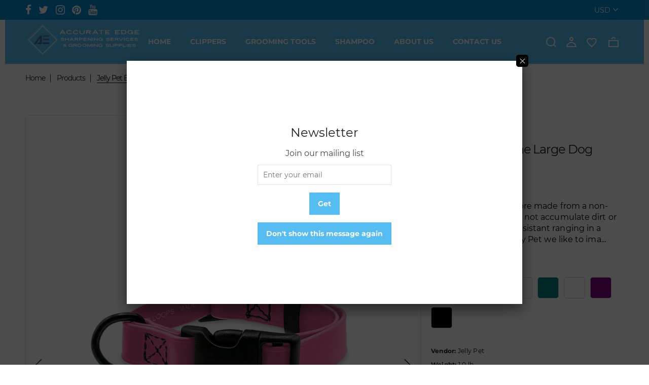

--- FILE ---
content_type: text/html; charset=utf-8
request_url: https://aegroomingsupplies.com/products/jelly-pet-biothane-large-dog-collar-1-x-16-24-hot-pink
body_size: 22556
content:
<!doctype html>
<html lang="en" class="color_scheme" >
	<head>
		<meta charset="utf-8">

		

		<title>
			Jelly Pet Biothane Large Dog Collar 1 x 16&#39;&#39;-24&#39;&#39;

			
				&ndash; AE Grooming Supplies
			
		</title>

		<link rel="canonical" href="https://aegroomingsupplies.com/products/jelly-pet-biothane-large-dog-collar-1-x-16-24-hot-pink"><link rel="shortcut icon" href="//aegroomingsupplies.com/cdn/shop/files/AEGS-Dark-Fav2_32x32.gif?v=1616711953" type="image/png"><meta name="description" content="All Jelly Pet products ore made from a non-porous material so will not accumulate dirt or grime and ore mold resistant ranging in a variety of colors.At Jelly Pet we like to imagine that a leash is more than just taking control of your pet, but a way you can interact and involve them in your daily activities. Walk hand"><meta name="viewport" content="width=device-width, initial-scale=1, maximum-scale=1" />

		<!--[if IE]>
			<meta http-equiv="X-UA-Compatible" content="IE=edge,chrome=1">
		<![endif]-->
		
		<!-- CSS -->
		








<style type="text/css">
	@font-face {
  font-family: Montserrat;
  font-weight: 400;
  font-style: normal;
  src: url("//aegroomingsupplies.com/cdn/fonts/montserrat/montserrat_n4.81949fa0ac9fd2021e16436151e8eaa539321637.woff2") format("woff2"),
       url("//aegroomingsupplies.com/cdn/fonts/montserrat/montserrat_n4.a6c632ca7b62da89c3594789ba828388aac693fe.woff") format("woff");
}

	@font-face {
  font-family: Montserrat;
  font-weight: 400;
  font-style: normal;
  src: url("//aegroomingsupplies.com/cdn/fonts/montserrat/montserrat_n4.81949fa0ac9fd2021e16436151e8eaa539321637.woff2") format("woff2"),
       url("//aegroomingsupplies.com/cdn/fonts/montserrat/montserrat_n4.a6c632ca7b62da89c3594789ba828388aac693fe.woff") format("woff");
}

	@font-face {
  font-family: Montserrat;
  font-weight: 300;
  font-style: normal;
  src: url("//aegroomingsupplies.com/cdn/fonts/montserrat/montserrat_n3.29e699231893fd243e1620595067294bb067ba2a.woff2") format("woff2"),
       url("//aegroomingsupplies.com/cdn/fonts/montserrat/montserrat_n3.64ed56f012a53c08a49d49bd7e0c8d2f46119150.woff") format("woff");
}

	@font-face {
  font-family: Montserrat;
  font-weight: 400;
  font-style: normal;
  src: url("//aegroomingsupplies.com/cdn/fonts/montserrat/montserrat_n4.81949fa0ac9fd2021e16436151e8eaa539321637.woff2") format("woff2"),
       url("//aegroomingsupplies.com/cdn/fonts/montserrat/montserrat_n4.a6c632ca7b62da89c3594789ba828388aac693fe.woff") format("woff");
}

	@font-face {
  font-family: Montserrat;
  font-weight: 500;
  font-style: normal;
  src: url("//aegroomingsupplies.com/cdn/fonts/montserrat/montserrat_n5.07ef3781d9c78c8b93c98419da7ad4fbeebb6635.woff2") format("woff2"),
       url("//aegroomingsupplies.com/cdn/fonts/montserrat/montserrat_n5.adf9b4bd8b0e4f55a0b203cdd84512667e0d5e4d.woff") format("woff");
}

	@font-face {
  font-family: Montserrat;
  font-weight: 700;
  font-style: normal;
  src: url("//aegroomingsupplies.com/cdn/fonts/montserrat/montserrat_n7.3c434e22befd5c18a6b4afadb1e3d77c128c7939.woff2") format("woff2"),
       url("//aegroomingsupplies.com/cdn/fonts/montserrat/montserrat_n7.5d9fa6e2cae713c8fb539a9876489d86207fe957.woff") format("woff");
}

	@font-face {
  font-family: Montserrat;
  font-weight: 600;
  font-style: normal;
  src: url("//aegroomingsupplies.com/cdn/fonts/montserrat/montserrat_n6.1326b3e84230700ef15b3a29fb520639977513e0.woff2") format("woff2"),
       url("//aegroomingsupplies.com/cdn/fonts/montserrat/montserrat_n6.652f051080eb14192330daceed8cd53dfdc5ead9.woff") format("woff");
}

	@font-face {
  font-family: Montserrat;
  font-weight: 800;
  font-style: normal;
  src: url("//aegroomingsupplies.com/cdn/fonts/montserrat/montserrat_n8.853056e398b4dadf6838423edb7abaa02f651554.woff2") format("woff2"),
       url("//aegroomingsupplies.com/cdn/fonts/montserrat/montserrat_n8.9201aba6104751e1b3e48577a5a739fc14862200.woff") format("woff");
}

	
	:root {
		/*  TYPOGRAPHY  */
		--base-font: Montserrat, sans-serif;
		--base-font-size: 16px;
		--heading-font: Montserrat, sans-serif;
		--heading-font-size: 30px;
		--heading-light-font-weight: 300;
		--heading-regular-font-weight: 400;
		--heading-medium-font-weight: 500;
		--heading-bold-font-weight: 700;
		--heading-semi-bold-font-weight: 600;
		--heading-extra-bold-font-weight: 800;
		/*  COLORS  */
		--color-1: #098ccf;
		--color-2: #55bdf1;
		--color-3: #ffffff;
		--color-4: #000000;
		--bg-color: #ffffff;
		--base-font-color: #000000;
		--heading-font-color: #202020;
		--border-color: #e4e4e4;
		--links-color: #202020;
		--links-color-hover: #55bdf1;
		--button-color: #55bdf1;
		--button-text-color: #ffffff;
		--button-border-color: #55bdf1;
		--button-hover-color: #202020;
		--button-hover-text-color: #ffffff;
		--button-hover-border-color: #202020;
		--alt-button-color: #ffffff;
		--alt-button-text-color: #202020;
		--alt-button-border-color: #ffffff;
		--alt-button-hover-color: #098ccf;
		--alt-button-hover-text-color: #ffffff;
		--alt-button-hover-border-color: #098ccf;
		--product-name-color: #a6a6a6;
		--product-name-color-hover: #202020;
		--product-price-color: #55bdf1;
		--product-price-sale-color: #202020;
	}
</style>
		<link href="//aegroomingsupplies.com/cdn/shop/t/3/assets/style.scss.css?v=129761327445814563881674794087" rel="stylesheet" type="text/css" media="all" />
		<link href="//aegroomingsupplies.com/cdn/shop/t/3/assets/responsive.scss.css?v=130236835972233590171612572478" rel="stylesheet" type="text/css" media="all" />
		
		
		<!-- JS -->
		<script>
			var theme = {
				moneyFormat: "${{amount}}",
			};
		</script>
		<script src="//aegroomingsupplies.com/cdn/shop/t/3/assets/assets.js?v=32647631655480724671612572458"></script>
		<script src="//aegroomingsupplies.com/cdn/shop/t/3/assets/lazysizes.min.js?v=35890577942795198701612572464" defer></script>
		<script src="//aegroomingsupplies.com/cdn/shop/t/3/assets/shop.js?v=87043730567886205121674794087" defer></script><script src="//aegroomingsupplies.com/cdn/shop/t/3/assets/header-script.js?v=118018423452900079651612572478" type="text/javascript"></script>
<!-- SHOPIFY SERVICE SCRIPTS -->
		<!-- starapps_scripts_start -->
<!-- This code is automatically managed by StarApps Studio -->
<!-- Please contact support@starapps.studio for any help --><!-- starapps_scripts_end -->
<script>window.performance && window.performance.mark && window.performance.mark('shopify.content_for_header.start');</script><meta id="shopify-digital-wallet" name="shopify-digital-wallet" content="/52730265756/digital_wallets/dialog">
<meta name="shopify-checkout-api-token" content="d1f852aef391de243bf26a3614a565e9">
<link rel="alternate" type="application/json+oembed" href="https://aegroomingsupplies.com/products/jelly-pet-biothane-large-dog-collar-1-x-16-24-hot-pink.oembed">
<script async="async" src="/checkouts/internal/preloads.js?locale=en-US"></script>
<link rel="preconnect" href="https://shop.app" crossorigin="anonymous">
<script async="async" src="https://shop.app/checkouts/internal/preloads.js?locale=en-US&shop_id=52730265756" crossorigin="anonymous"></script>
<script id="shopify-features" type="application/json">{"accessToken":"d1f852aef391de243bf26a3614a565e9","betas":["rich-media-storefront-analytics"],"domain":"aegroomingsupplies.com","predictiveSearch":true,"shopId":52730265756,"locale":"en"}</script>
<script>var Shopify = Shopify || {};
Shopify.shop = "ae-grooming-supplies.myshopify.com";
Shopify.locale = "en";
Shopify.currency = {"active":"USD","rate":"1.0"};
Shopify.country = "US";
Shopify.theme = {"name":"Theme914-pet-care-shop-myshopify-com-luckydogs","id":118057369756,"schema_name":"Apparelix","schema_version":"1.0.0","theme_store_id":null,"role":"main"};
Shopify.theme.handle = "null";
Shopify.theme.style = {"id":null,"handle":null};
Shopify.cdnHost = "aegroomingsupplies.com/cdn";
Shopify.routes = Shopify.routes || {};
Shopify.routes.root = "/";</script>
<script type="module">!function(o){(o.Shopify=o.Shopify||{}).modules=!0}(window);</script>
<script>!function(o){function n(){var o=[];function n(){o.push(Array.prototype.slice.apply(arguments))}return n.q=o,n}var t=o.Shopify=o.Shopify||{};t.loadFeatures=n(),t.autoloadFeatures=n()}(window);</script>
<script>
  window.ShopifyPay = window.ShopifyPay || {};
  window.ShopifyPay.apiHost = "shop.app\/pay";
  window.ShopifyPay.redirectState = null;
</script>
<script id="shop-js-analytics" type="application/json">{"pageType":"product"}</script>
<script defer="defer" async type="module" src="//aegroomingsupplies.com/cdn/shopifycloud/shop-js/modules/v2/client.init-shop-cart-sync_BT-GjEfc.en.esm.js"></script>
<script defer="defer" async type="module" src="//aegroomingsupplies.com/cdn/shopifycloud/shop-js/modules/v2/chunk.common_D58fp_Oc.esm.js"></script>
<script defer="defer" async type="module" src="//aegroomingsupplies.com/cdn/shopifycloud/shop-js/modules/v2/chunk.modal_xMitdFEc.esm.js"></script>
<script type="module">
  await import("//aegroomingsupplies.com/cdn/shopifycloud/shop-js/modules/v2/client.init-shop-cart-sync_BT-GjEfc.en.esm.js");
await import("//aegroomingsupplies.com/cdn/shopifycloud/shop-js/modules/v2/chunk.common_D58fp_Oc.esm.js");
await import("//aegroomingsupplies.com/cdn/shopifycloud/shop-js/modules/v2/chunk.modal_xMitdFEc.esm.js");

  window.Shopify.SignInWithShop?.initShopCartSync?.({"fedCMEnabled":true,"windoidEnabled":true});

</script>
<script>
  window.Shopify = window.Shopify || {};
  if (!window.Shopify.featureAssets) window.Shopify.featureAssets = {};
  window.Shopify.featureAssets['shop-js'] = {"shop-cart-sync":["modules/v2/client.shop-cart-sync_DZOKe7Ll.en.esm.js","modules/v2/chunk.common_D58fp_Oc.esm.js","modules/v2/chunk.modal_xMitdFEc.esm.js"],"init-fed-cm":["modules/v2/client.init-fed-cm_B6oLuCjv.en.esm.js","modules/v2/chunk.common_D58fp_Oc.esm.js","modules/v2/chunk.modal_xMitdFEc.esm.js"],"shop-cash-offers":["modules/v2/client.shop-cash-offers_D2sdYoxE.en.esm.js","modules/v2/chunk.common_D58fp_Oc.esm.js","modules/v2/chunk.modal_xMitdFEc.esm.js"],"shop-login-button":["modules/v2/client.shop-login-button_QeVjl5Y3.en.esm.js","modules/v2/chunk.common_D58fp_Oc.esm.js","modules/v2/chunk.modal_xMitdFEc.esm.js"],"pay-button":["modules/v2/client.pay-button_DXTOsIq6.en.esm.js","modules/v2/chunk.common_D58fp_Oc.esm.js","modules/v2/chunk.modal_xMitdFEc.esm.js"],"shop-button":["modules/v2/client.shop-button_DQZHx9pm.en.esm.js","modules/v2/chunk.common_D58fp_Oc.esm.js","modules/v2/chunk.modal_xMitdFEc.esm.js"],"avatar":["modules/v2/client.avatar_BTnouDA3.en.esm.js"],"init-windoid":["modules/v2/client.init-windoid_CR1B-cfM.en.esm.js","modules/v2/chunk.common_D58fp_Oc.esm.js","modules/v2/chunk.modal_xMitdFEc.esm.js"],"init-shop-for-new-customer-accounts":["modules/v2/client.init-shop-for-new-customer-accounts_C_vY_xzh.en.esm.js","modules/v2/client.shop-login-button_QeVjl5Y3.en.esm.js","modules/v2/chunk.common_D58fp_Oc.esm.js","modules/v2/chunk.modal_xMitdFEc.esm.js"],"init-shop-email-lookup-coordinator":["modules/v2/client.init-shop-email-lookup-coordinator_BI7n9ZSv.en.esm.js","modules/v2/chunk.common_D58fp_Oc.esm.js","modules/v2/chunk.modal_xMitdFEc.esm.js"],"init-shop-cart-sync":["modules/v2/client.init-shop-cart-sync_BT-GjEfc.en.esm.js","modules/v2/chunk.common_D58fp_Oc.esm.js","modules/v2/chunk.modal_xMitdFEc.esm.js"],"shop-toast-manager":["modules/v2/client.shop-toast-manager_DiYdP3xc.en.esm.js","modules/v2/chunk.common_D58fp_Oc.esm.js","modules/v2/chunk.modal_xMitdFEc.esm.js"],"init-customer-accounts":["modules/v2/client.init-customer-accounts_D9ZNqS-Q.en.esm.js","modules/v2/client.shop-login-button_QeVjl5Y3.en.esm.js","modules/v2/chunk.common_D58fp_Oc.esm.js","modules/v2/chunk.modal_xMitdFEc.esm.js"],"init-customer-accounts-sign-up":["modules/v2/client.init-customer-accounts-sign-up_iGw4briv.en.esm.js","modules/v2/client.shop-login-button_QeVjl5Y3.en.esm.js","modules/v2/chunk.common_D58fp_Oc.esm.js","modules/v2/chunk.modal_xMitdFEc.esm.js"],"shop-follow-button":["modules/v2/client.shop-follow-button_CqMgW2wH.en.esm.js","modules/v2/chunk.common_D58fp_Oc.esm.js","modules/v2/chunk.modal_xMitdFEc.esm.js"],"checkout-modal":["modules/v2/client.checkout-modal_xHeaAweL.en.esm.js","modules/v2/chunk.common_D58fp_Oc.esm.js","modules/v2/chunk.modal_xMitdFEc.esm.js"],"shop-login":["modules/v2/client.shop-login_D91U-Q7h.en.esm.js","modules/v2/chunk.common_D58fp_Oc.esm.js","modules/v2/chunk.modal_xMitdFEc.esm.js"],"lead-capture":["modules/v2/client.lead-capture_BJmE1dJe.en.esm.js","modules/v2/chunk.common_D58fp_Oc.esm.js","modules/v2/chunk.modal_xMitdFEc.esm.js"],"payment-terms":["modules/v2/client.payment-terms_Ci9AEqFq.en.esm.js","modules/v2/chunk.common_D58fp_Oc.esm.js","modules/v2/chunk.modal_xMitdFEc.esm.js"]};
</script>
<script id="__st">var __st={"a":52730265756,"offset":-28800,"reqid":"41568a93-842f-4fa0-bdda-203d4cbda704-1769329655","pageurl":"aegroomingsupplies.com\/products\/jelly-pet-biothane-large-dog-collar-1-x-16-24-hot-pink","u":"8f973955a1d8","p":"product","rtyp":"product","rid":7092983988380};</script>
<script>window.ShopifyPaypalV4VisibilityTracking = true;</script>
<script id="captcha-bootstrap">!function(){'use strict';const t='contact',e='account',n='new_comment',o=[[t,t],['blogs',n],['comments',n],[t,'customer']],c=[[e,'customer_login'],[e,'guest_login'],[e,'recover_customer_password'],[e,'create_customer']],r=t=>t.map((([t,e])=>`form[action*='/${t}']:not([data-nocaptcha='true']) input[name='form_type'][value='${e}']`)).join(','),a=t=>()=>t?[...document.querySelectorAll(t)].map((t=>t.form)):[];function s(){const t=[...o],e=r(t);return a(e)}const i='password',u='form_key',d=['recaptcha-v3-token','g-recaptcha-response','h-captcha-response',i],f=()=>{try{return window.sessionStorage}catch{return}},m='__shopify_v',_=t=>t.elements[u];function p(t,e,n=!1){try{const o=window.sessionStorage,c=JSON.parse(o.getItem(e)),{data:r}=function(t){const{data:e,action:n}=t;return t[m]||n?{data:e,action:n}:{data:t,action:n}}(c);for(const[e,n]of Object.entries(r))t.elements[e]&&(t.elements[e].value=n);n&&o.removeItem(e)}catch(o){console.error('form repopulation failed',{error:o})}}const l='form_type',E='cptcha';function T(t){t.dataset[E]=!0}const w=window,h=w.document,L='Shopify',v='ce_forms',y='captcha';let A=!1;((t,e)=>{const n=(g='f06e6c50-85a8-45c8-87d0-21a2b65856fe',I='https://cdn.shopify.com/shopifycloud/storefront-forms-hcaptcha/ce_storefront_forms_captcha_hcaptcha.v1.5.2.iife.js',D={infoText:'Protected by hCaptcha',privacyText:'Privacy',termsText:'Terms'},(t,e,n)=>{const o=w[L][v],c=o.bindForm;if(c)return c(t,g,e,D).then(n);var r;o.q.push([[t,g,e,D],n]),r=I,A||(h.body.append(Object.assign(h.createElement('script'),{id:'captcha-provider',async:!0,src:r})),A=!0)});var g,I,D;w[L]=w[L]||{},w[L][v]=w[L][v]||{},w[L][v].q=[],w[L][y]=w[L][y]||{},w[L][y].protect=function(t,e){n(t,void 0,e),T(t)},Object.freeze(w[L][y]),function(t,e,n,w,h,L){const[v,y,A,g]=function(t,e,n){const i=e?o:[],u=t?c:[],d=[...i,...u],f=r(d),m=r(i),_=r(d.filter((([t,e])=>n.includes(e))));return[a(f),a(m),a(_),s()]}(w,h,L),I=t=>{const e=t.target;return e instanceof HTMLFormElement?e:e&&e.form},D=t=>v().includes(t);t.addEventListener('submit',(t=>{const e=I(t);if(!e)return;const n=D(e)&&!e.dataset.hcaptchaBound&&!e.dataset.recaptchaBound,o=_(e),c=g().includes(e)&&(!o||!o.value);(n||c)&&t.preventDefault(),c&&!n&&(function(t){try{if(!f())return;!function(t){const e=f();if(!e)return;const n=_(t);if(!n)return;const o=n.value;o&&e.removeItem(o)}(t);const e=Array.from(Array(32),(()=>Math.random().toString(36)[2])).join('');!function(t,e){_(t)||t.append(Object.assign(document.createElement('input'),{type:'hidden',name:u})),t.elements[u].value=e}(t,e),function(t,e){const n=f();if(!n)return;const o=[...t.querySelectorAll(`input[type='${i}']`)].map((({name:t})=>t)),c=[...d,...o],r={};for(const[a,s]of new FormData(t).entries())c.includes(a)||(r[a]=s);n.setItem(e,JSON.stringify({[m]:1,action:t.action,data:r}))}(t,e)}catch(e){console.error('failed to persist form',e)}}(e),e.submit())}));const S=(t,e)=>{t&&!t.dataset[E]&&(n(t,e.some((e=>e===t))),T(t))};for(const o of['focusin','change'])t.addEventListener(o,(t=>{const e=I(t);D(e)&&S(e,y())}));const B=e.get('form_key'),M=e.get(l),P=B&&M;t.addEventListener('DOMContentLoaded',(()=>{const t=y();if(P)for(const e of t)e.elements[l].value===M&&p(e,B);[...new Set([...A(),...v().filter((t=>'true'===t.dataset.shopifyCaptcha))])].forEach((e=>S(e,t)))}))}(h,new URLSearchParams(w.location.search),n,t,e,['guest_login'])})(!0,!0)}();</script>
<script integrity="sha256-4kQ18oKyAcykRKYeNunJcIwy7WH5gtpwJnB7kiuLZ1E=" data-source-attribution="shopify.loadfeatures" defer="defer" src="//aegroomingsupplies.com/cdn/shopifycloud/storefront/assets/storefront/load_feature-a0a9edcb.js" crossorigin="anonymous"></script>
<script crossorigin="anonymous" defer="defer" src="//aegroomingsupplies.com/cdn/shopifycloud/storefront/assets/shopify_pay/storefront-65b4c6d7.js?v=20250812"></script>
<script data-source-attribution="shopify.dynamic_checkout.dynamic.init">var Shopify=Shopify||{};Shopify.PaymentButton=Shopify.PaymentButton||{isStorefrontPortableWallets:!0,init:function(){window.Shopify.PaymentButton.init=function(){};var t=document.createElement("script");t.src="https://aegroomingsupplies.com/cdn/shopifycloud/portable-wallets/latest/portable-wallets.en.js",t.type="module",document.head.appendChild(t)}};
</script>
<script data-source-attribution="shopify.dynamic_checkout.buyer_consent">
  function portableWalletsHideBuyerConsent(e){var t=document.getElementById("shopify-buyer-consent"),n=document.getElementById("shopify-subscription-policy-button");t&&n&&(t.classList.add("hidden"),t.setAttribute("aria-hidden","true"),n.removeEventListener("click",e))}function portableWalletsShowBuyerConsent(e){var t=document.getElementById("shopify-buyer-consent"),n=document.getElementById("shopify-subscription-policy-button");t&&n&&(t.classList.remove("hidden"),t.removeAttribute("aria-hidden"),n.addEventListener("click",e))}window.Shopify?.PaymentButton&&(window.Shopify.PaymentButton.hideBuyerConsent=portableWalletsHideBuyerConsent,window.Shopify.PaymentButton.showBuyerConsent=portableWalletsShowBuyerConsent);
</script>
<script data-source-attribution="shopify.dynamic_checkout.cart.bootstrap">document.addEventListener("DOMContentLoaded",(function(){function t(){return document.querySelector("shopify-accelerated-checkout-cart, shopify-accelerated-checkout")}if(t())Shopify.PaymentButton.init();else{new MutationObserver((function(e,n){t()&&(Shopify.PaymentButton.init(),n.disconnect())})).observe(document.body,{childList:!0,subtree:!0})}}));
</script>
<link id="shopify-accelerated-checkout-styles" rel="stylesheet" media="screen" href="https://aegroomingsupplies.com/cdn/shopifycloud/portable-wallets/latest/accelerated-checkout-backwards-compat.css" crossorigin="anonymous">
<style id="shopify-accelerated-checkout-cart">
        #shopify-buyer-consent {
  margin-top: 1em;
  display: inline-block;
  width: 100%;
}

#shopify-buyer-consent.hidden {
  display: none;
}

#shopify-subscription-policy-button {
  background: none;
  border: none;
  padding: 0;
  text-decoration: underline;
  font-size: inherit;
  cursor: pointer;
}

#shopify-subscription-policy-button::before {
  box-shadow: none;
}

      </style>
<script id="sections-script" data-sections="template-product,index-slideshow,index-divider,index-products-carousel,header-2" defer="defer" src="//aegroomingsupplies.com/cdn/shop/t/3/compiled_assets/scripts.js?v=307"></script>
<script>window.performance && window.performance.mark && window.performance.mark('shopify.content_for_header.end');</script>
	<meta property="og:image" content="https://cdn.shopify.com/s/files/1/0527/3026/5756/products/main-image_hot-pink_sm_b67e79d7-35db-49b4-90c3-35c078afbb14.jpg?v=1634077161" />
<meta property="og:image:secure_url" content="https://cdn.shopify.com/s/files/1/0527/3026/5756/products/main-image_hot-pink_sm_b67e79d7-35db-49b4-90c3-35c078afbb14.jpg?v=1634077161" />
<meta property="og:image:width" content="1280" />
<meta property="og:image:height" content="1280" />
<link href="https://monorail-edge.shopifysvc.com" rel="dns-prefetch">
<script>(function(){if ("sendBeacon" in navigator && "performance" in window) {try {var session_token_from_headers = performance.getEntriesByType('navigation')[0].serverTiming.find(x => x.name == '_s').description;} catch {var session_token_from_headers = undefined;}var session_cookie_matches = document.cookie.match(/_shopify_s=([^;]*)/);var session_token_from_cookie = session_cookie_matches && session_cookie_matches.length === 2 ? session_cookie_matches[1] : "";var session_token = session_token_from_headers || session_token_from_cookie || "";function handle_abandonment_event(e) {var entries = performance.getEntries().filter(function(entry) {return /monorail-edge.shopifysvc.com/.test(entry.name);});if (!window.abandonment_tracked && entries.length === 0) {window.abandonment_tracked = true;var currentMs = Date.now();var navigation_start = performance.timing.navigationStart;var payload = {shop_id: 52730265756,url: window.location.href,navigation_start,duration: currentMs - navigation_start,session_token,page_type: "product"};window.navigator.sendBeacon("https://monorail-edge.shopifysvc.com/v1/produce", JSON.stringify({schema_id: "online_store_buyer_site_abandonment/1.1",payload: payload,metadata: {event_created_at_ms: currentMs,event_sent_at_ms: currentMs}}));}}window.addEventListener('pagehide', handle_abandonment_event);}}());</script>
<script id="web-pixels-manager-setup">(function e(e,d,r,n,o){if(void 0===o&&(o={}),!Boolean(null===(a=null===(i=window.Shopify)||void 0===i?void 0:i.analytics)||void 0===a?void 0:a.replayQueue)){var i,a;window.Shopify=window.Shopify||{};var t=window.Shopify;t.analytics=t.analytics||{};var s=t.analytics;s.replayQueue=[],s.publish=function(e,d,r){return s.replayQueue.push([e,d,r]),!0};try{self.performance.mark("wpm:start")}catch(e){}var l=function(){var e={modern:/Edge?\/(1{2}[4-9]|1[2-9]\d|[2-9]\d{2}|\d{4,})\.\d+(\.\d+|)|Firefox\/(1{2}[4-9]|1[2-9]\d|[2-9]\d{2}|\d{4,})\.\d+(\.\d+|)|Chrom(ium|e)\/(9{2}|\d{3,})\.\d+(\.\d+|)|(Maci|X1{2}).+ Version\/(15\.\d+|(1[6-9]|[2-9]\d|\d{3,})\.\d+)([,.]\d+|)( \(\w+\)|)( Mobile\/\w+|) Safari\/|Chrome.+OPR\/(9{2}|\d{3,})\.\d+\.\d+|(CPU[ +]OS|iPhone[ +]OS|CPU[ +]iPhone|CPU IPhone OS|CPU iPad OS)[ +]+(15[._]\d+|(1[6-9]|[2-9]\d|\d{3,})[._]\d+)([._]\d+|)|Android:?[ /-](13[3-9]|1[4-9]\d|[2-9]\d{2}|\d{4,})(\.\d+|)(\.\d+|)|Android.+Firefox\/(13[5-9]|1[4-9]\d|[2-9]\d{2}|\d{4,})\.\d+(\.\d+|)|Android.+Chrom(ium|e)\/(13[3-9]|1[4-9]\d|[2-9]\d{2}|\d{4,})\.\d+(\.\d+|)|SamsungBrowser\/([2-9]\d|\d{3,})\.\d+/,legacy:/Edge?\/(1[6-9]|[2-9]\d|\d{3,})\.\d+(\.\d+|)|Firefox\/(5[4-9]|[6-9]\d|\d{3,})\.\d+(\.\d+|)|Chrom(ium|e)\/(5[1-9]|[6-9]\d|\d{3,})\.\d+(\.\d+|)([\d.]+$|.*Safari\/(?![\d.]+ Edge\/[\d.]+$))|(Maci|X1{2}).+ Version\/(10\.\d+|(1[1-9]|[2-9]\d|\d{3,})\.\d+)([,.]\d+|)( \(\w+\)|)( Mobile\/\w+|) Safari\/|Chrome.+OPR\/(3[89]|[4-9]\d|\d{3,})\.\d+\.\d+|(CPU[ +]OS|iPhone[ +]OS|CPU[ +]iPhone|CPU IPhone OS|CPU iPad OS)[ +]+(10[._]\d+|(1[1-9]|[2-9]\d|\d{3,})[._]\d+)([._]\d+|)|Android:?[ /-](13[3-9]|1[4-9]\d|[2-9]\d{2}|\d{4,})(\.\d+|)(\.\d+|)|Mobile Safari.+OPR\/([89]\d|\d{3,})\.\d+\.\d+|Android.+Firefox\/(13[5-9]|1[4-9]\d|[2-9]\d{2}|\d{4,})\.\d+(\.\d+|)|Android.+Chrom(ium|e)\/(13[3-9]|1[4-9]\d|[2-9]\d{2}|\d{4,})\.\d+(\.\d+|)|Android.+(UC? ?Browser|UCWEB|U3)[ /]?(15\.([5-9]|\d{2,})|(1[6-9]|[2-9]\d|\d{3,})\.\d+)\.\d+|SamsungBrowser\/(5\.\d+|([6-9]|\d{2,})\.\d+)|Android.+MQ{2}Browser\/(14(\.(9|\d{2,})|)|(1[5-9]|[2-9]\d|\d{3,})(\.\d+|))(\.\d+|)|K[Aa][Ii]OS\/(3\.\d+|([4-9]|\d{2,})\.\d+)(\.\d+|)/},d=e.modern,r=e.legacy,n=navigator.userAgent;return n.match(d)?"modern":n.match(r)?"legacy":"unknown"}(),u="modern"===l?"modern":"legacy",c=(null!=n?n:{modern:"",legacy:""})[u],f=function(e){return[e.baseUrl,"/wpm","/b",e.hashVersion,"modern"===e.buildTarget?"m":"l",".js"].join("")}({baseUrl:d,hashVersion:r,buildTarget:u}),m=function(e){var d=e.version,r=e.bundleTarget,n=e.surface,o=e.pageUrl,i=e.monorailEndpoint;return{emit:function(e){var a=e.status,t=e.errorMsg,s=(new Date).getTime(),l=JSON.stringify({metadata:{event_sent_at_ms:s},events:[{schema_id:"web_pixels_manager_load/3.1",payload:{version:d,bundle_target:r,page_url:o,status:a,surface:n,error_msg:t},metadata:{event_created_at_ms:s}}]});if(!i)return console&&console.warn&&console.warn("[Web Pixels Manager] No Monorail endpoint provided, skipping logging."),!1;try{return self.navigator.sendBeacon.bind(self.navigator)(i,l)}catch(e){}var u=new XMLHttpRequest;try{return u.open("POST",i,!0),u.setRequestHeader("Content-Type","text/plain"),u.send(l),!0}catch(e){return console&&console.warn&&console.warn("[Web Pixels Manager] Got an unhandled error while logging to Monorail."),!1}}}}({version:r,bundleTarget:l,surface:e.surface,pageUrl:self.location.href,monorailEndpoint:e.monorailEndpoint});try{o.browserTarget=l,function(e){var d=e.src,r=e.async,n=void 0===r||r,o=e.onload,i=e.onerror,a=e.sri,t=e.scriptDataAttributes,s=void 0===t?{}:t,l=document.createElement("script"),u=document.querySelector("head"),c=document.querySelector("body");if(l.async=n,l.src=d,a&&(l.integrity=a,l.crossOrigin="anonymous"),s)for(var f in s)if(Object.prototype.hasOwnProperty.call(s,f))try{l.dataset[f]=s[f]}catch(e){}if(o&&l.addEventListener("load",o),i&&l.addEventListener("error",i),u)u.appendChild(l);else{if(!c)throw new Error("Did not find a head or body element to append the script");c.appendChild(l)}}({src:f,async:!0,onload:function(){if(!function(){var e,d;return Boolean(null===(d=null===(e=window.Shopify)||void 0===e?void 0:e.analytics)||void 0===d?void 0:d.initialized)}()){var d=window.webPixelsManager.init(e)||void 0;if(d){var r=window.Shopify.analytics;r.replayQueue.forEach((function(e){var r=e[0],n=e[1],o=e[2];d.publishCustomEvent(r,n,o)})),r.replayQueue=[],r.publish=d.publishCustomEvent,r.visitor=d.visitor,r.initialized=!0}}},onerror:function(){return m.emit({status:"failed",errorMsg:"".concat(f," has failed to load")})},sri:function(e){var d=/^sha384-[A-Za-z0-9+/=]+$/;return"string"==typeof e&&d.test(e)}(c)?c:"",scriptDataAttributes:o}),m.emit({status:"loading"})}catch(e){m.emit({status:"failed",errorMsg:(null==e?void 0:e.message)||"Unknown error"})}}})({shopId: 52730265756,storefrontBaseUrl: "https://aegroomingsupplies.com",extensionsBaseUrl: "https://extensions.shopifycdn.com/cdn/shopifycloud/web-pixels-manager",monorailEndpoint: "https://monorail-edge.shopifysvc.com/unstable/produce_batch",surface: "storefront-renderer",enabledBetaFlags: ["2dca8a86"],webPixelsConfigList: [{"id":"shopify-app-pixel","configuration":"{}","eventPayloadVersion":"v1","runtimeContext":"STRICT","scriptVersion":"0450","apiClientId":"shopify-pixel","type":"APP","privacyPurposes":["ANALYTICS","MARKETING"]},{"id":"shopify-custom-pixel","eventPayloadVersion":"v1","runtimeContext":"LAX","scriptVersion":"0450","apiClientId":"shopify-pixel","type":"CUSTOM","privacyPurposes":["ANALYTICS","MARKETING"]}],isMerchantRequest: false,initData: {"shop":{"name":"AE Grooming Supplies","paymentSettings":{"currencyCode":"USD"},"myshopifyDomain":"ae-grooming-supplies.myshopify.com","countryCode":"US","storefrontUrl":"https:\/\/aegroomingsupplies.com"},"customer":null,"cart":null,"checkout":null,"productVariants":[{"price":{"amount":20.99,"currencyCode":"USD"},"product":{"title":"Jelly Pet Biothane Large Dog Collar 1 x 16''-24''","vendor":"Jelly Pet","id":"7092983988380","untranslatedTitle":"Jelly Pet Biothane Large Dog Collar 1 x 16''-24''","url":"\/products\/jelly-pet-biothane-large-dog-collar-1-x-16-24-hot-pink","type":"Animals \u0026 Pet Supplies"},"id":"41071956656284","image":{"src":"\/\/aegroomingsupplies.com\/cdn\/shop\/products\/main-image_hot-pink_sm_b67e79d7-35db-49b4-90c3-35c078afbb14.jpg?v=1634077161"},"sku":"GP1125","title":"Hot Pink","untranslatedTitle":"Hot Pink"},{"price":{"amount":20.99,"currencyCode":"USD"},"product":{"title":"Jelly Pet Biothane Large Dog Collar 1 x 16''-24''","vendor":"Jelly Pet","id":"7092983988380","untranslatedTitle":"Jelly Pet Biothane Large Dog Collar 1 x 16''-24''","url":"\/products\/jelly-pet-biothane-large-dog-collar-1-x-16-24-hot-pink","type":"Animals \u0026 Pet Supplies"},"id":"41071956721820","image":{"src":"\/\/aegroomingsupplies.com\/cdn\/shop\/products\/mainimage_red_91c7a8a8-5d46-4f7c-bd08-aeda26c732de.jpg?v=1634075468"},"sku":"GP1126","title":"Red","untranslatedTitle":"Red"},{"price":{"amount":20.99,"currencyCode":"USD"},"product":{"title":"Jelly Pet Biothane Large Dog Collar 1 x 16''-24''","vendor":"Jelly Pet","id":"7092983988380","untranslatedTitle":"Jelly Pet Biothane Large Dog Collar 1 x 16''-24''","url":"\/products\/jelly-pet-biothane-large-dog-collar-1-x-16-24-hot-pink","type":"Animals \u0026 Pet Supplies"},"id":"41071956754588","image":{"src":"\/\/aegroomingsupplies.com\/cdn\/shop\/products\/mainimage_orange_23f85de5-a89c-4dc3-a7a6-6b34eb1ffb55.jpg?v=1634075468"},"sku":"GP1127","title":"Hunter Orange","untranslatedTitle":"Hunter Orange"},{"price":{"amount":20.99,"currencyCode":"USD"},"product":{"title":"Jelly Pet Biothane Large Dog Collar 1 x 16''-24''","vendor":"Jelly Pet","id":"7092983988380","untranslatedTitle":"Jelly Pet Biothane Large Dog Collar 1 x 16''-24''","url":"\/products\/jelly-pet-biothane-large-dog-collar-1-x-16-24-hot-pink","type":"Animals \u0026 Pet Supplies"},"id":"41071956787356","image":{"src":"\/\/aegroomingsupplies.com\/cdn\/shop\/products\/mainimage_limegreen_2076dc20-e54b-4221-9c3f-572837f74de7.jpg?v=1634075468"},"sku":"GP1128","title":"Lime Green","untranslatedTitle":"Lime Green"},{"price":{"amount":20.99,"currencyCode":"USD"},"product":{"title":"Jelly Pet Biothane Large Dog Collar 1 x 16''-24''","vendor":"Jelly Pet","id":"7092983988380","untranslatedTitle":"Jelly Pet Biothane Large Dog Collar 1 x 16''-24''","url":"\/products\/jelly-pet-biothane-large-dog-collar-1-x-16-24-hot-pink","type":"Animals \u0026 Pet Supplies"},"id":"41071956820124","image":{"src":"\/\/aegroomingsupplies.com\/cdn\/shop\/products\/mainimage_teal_ef98d380-6df0-4cab-af02-ce0ac090750d.jpg?v=1634075468"},"sku":"GP1129","title":"Teal","untranslatedTitle":"Teal"},{"price":{"amount":20.99,"currencyCode":"USD"},"product":{"title":"Jelly Pet Biothane Large Dog Collar 1 x 16''-24''","vendor":"Jelly Pet","id":"7092983988380","untranslatedTitle":"Jelly Pet Biothane Large Dog Collar 1 x 16''-24''","url":"\/products\/jelly-pet-biothane-large-dog-collar-1-x-16-24-hot-pink","type":"Animals \u0026 Pet Supplies"},"id":"41071956852892","image":{"src":"\/\/aegroomingsupplies.com\/cdn\/shop\/products\/mainimage_royalblue_362867cf-ff01-4ef8-9b56-5d96e4d603f1.jpg?v=1634075468"},"sku":"GP1130","title":"Royal Blue","untranslatedTitle":"Royal Blue"},{"price":{"amount":20.99,"currencyCode":"USD"},"product":{"title":"Jelly Pet Biothane Large Dog Collar 1 x 16''-24''","vendor":"Jelly Pet","id":"7092983988380","untranslatedTitle":"Jelly Pet Biothane Large Dog Collar 1 x 16''-24''","url":"\/products\/jelly-pet-biothane-large-dog-collar-1-x-16-24-hot-pink","type":"Animals \u0026 Pet Supplies"},"id":"41071956885660","image":{"src":"\/\/aegroomingsupplies.com\/cdn\/shop\/products\/mainimage_purple_be6e7cfb-a7b2-4dbb-a795-1824aabf82c8.jpg?v=1634075468"},"sku":"GP1131","title":"Purple","untranslatedTitle":"Purple"},{"price":{"amount":20.99,"currencyCode":"USD"},"product":{"title":"Jelly Pet Biothane Large Dog Collar 1 x 16''-24''","vendor":"Jelly Pet","id":"7092983988380","untranslatedTitle":"Jelly Pet Biothane Large Dog Collar 1 x 16''-24''","url":"\/products\/jelly-pet-biothane-large-dog-collar-1-x-16-24-hot-pink","type":"Animals \u0026 Pet Supplies"},"id":"41071956918428","image":{"src":"\/\/aegroomingsupplies.com\/cdn\/shop\/products\/mainimage_black_33fe858f-1d00-4b66-b8d1-7ae1197eec96.jpg?v=1634075467"},"sku":"GP1132","title":"Black","untranslatedTitle":"Black"}],"purchasingCompany":null},},"https://aegroomingsupplies.com/cdn","fcfee988w5aeb613cpc8e4bc33m6693e112",{"modern":"","legacy":""},{"shopId":"52730265756","storefrontBaseUrl":"https:\/\/aegroomingsupplies.com","extensionBaseUrl":"https:\/\/extensions.shopifycdn.com\/cdn\/shopifycloud\/web-pixels-manager","surface":"storefront-renderer","enabledBetaFlags":"[\"2dca8a86\"]","isMerchantRequest":"false","hashVersion":"fcfee988w5aeb613cpc8e4bc33m6693e112","publish":"custom","events":"[[\"page_viewed\",{}],[\"product_viewed\",{\"productVariant\":{\"price\":{\"amount\":20.99,\"currencyCode\":\"USD\"},\"product\":{\"title\":\"Jelly Pet Biothane Large Dog Collar 1 x 16''-24''\",\"vendor\":\"Jelly Pet\",\"id\":\"7092983988380\",\"untranslatedTitle\":\"Jelly Pet Biothane Large Dog Collar 1 x 16''-24''\",\"url\":\"\/products\/jelly-pet-biothane-large-dog-collar-1-x-16-24-hot-pink\",\"type\":\"Animals \u0026 Pet Supplies\"},\"id\":\"41071956656284\",\"image\":{\"src\":\"\/\/aegroomingsupplies.com\/cdn\/shop\/products\/main-image_hot-pink_sm_b67e79d7-35db-49b4-90c3-35c078afbb14.jpg?v=1634077161\"},\"sku\":\"GP1125\",\"title\":\"Hot Pink\",\"untranslatedTitle\":\"Hot Pink\"}}]]"});</script><script>
  window.ShopifyAnalytics = window.ShopifyAnalytics || {};
  window.ShopifyAnalytics.meta = window.ShopifyAnalytics.meta || {};
  window.ShopifyAnalytics.meta.currency = 'USD';
  var meta = {"product":{"id":7092983988380,"gid":"gid:\/\/shopify\/Product\/7092983988380","vendor":"Jelly Pet","type":"Animals \u0026 Pet Supplies","handle":"jelly-pet-biothane-large-dog-collar-1-x-16-24-hot-pink","variants":[{"id":41071956656284,"price":2099,"name":"Jelly Pet Biothane Large Dog Collar 1 x 16''-24'' - Hot Pink","public_title":"Hot Pink","sku":"GP1125"},{"id":41071956721820,"price":2099,"name":"Jelly Pet Biothane Large Dog Collar 1 x 16''-24'' - Red","public_title":"Red","sku":"GP1126"},{"id":41071956754588,"price":2099,"name":"Jelly Pet Biothane Large Dog Collar 1 x 16''-24'' - Hunter Orange","public_title":"Hunter Orange","sku":"GP1127"},{"id":41071956787356,"price":2099,"name":"Jelly Pet Biothane Large Dog Collar 1 x 16''-24'' - Lime Green","public_title":"Lime Green","sku":"GP1128"},{"id":41071956820124,"price":2099,"name":"Jelly Pet Biothane Large Dog Collar 1 x 16''-24'' - Teal","public_title":"Teal","sku":"GP1129"},{"id":41071956852892,"price":2099,"name":"Jelly Pet Biothane Large Dog Collar 1 x 16''-24'' - Royal Blue","public_title":"Royal Blue","sku":"GP1130"},{"id":41071956885660,"price":2099,"name":"Jelly Pet Biothane Large Dog Collar 1 x 16''-24'' - Purple","public_title":"Purple","sku":"GP1131"},{"id":41071956918428,"price":2099,"name":"Jelly Pet Biothane Large Dog Collar 1 x 16''-24'' - Black","public_title":"Black","sku":"GP1132"}],"remote":false},"page":{"pageType":"product","resourceType":"product","resourceId":7092983988380,"requestId":"41568a93-842f-4fa0-bdda-203d4cbda704-1769329655"}};
  for (var attr in meta) {
    window.ShopifyAnalytics.meta[attr] = meta[attr];
  }
</script>
<script class="analytics">
  (function () {
    var customDocumentWrite = function(content) {
      var jquery = null;

      if (window.jQuery) {
        jquery = window.jQuery;
      } else if (window.Checkout && window.Checkout.$) {
        jquery = window.Checkout.$;
      }

      if (jquery) {
        jquery('body').append(content);
      }
    };

    var hasLoggedConversion = function(token) {
      if (token) {
        return document.cookie.indexOf('loggedConversion=' + token) !== -1;
      }
      return false;
    }

    var setCookieIfConversion = function(token) {
      if (token) {
        var twoMonthsFromNow = new Date(Date.now());
        twoMonthsFromNow.setMonth(twoMonthsFromNow.getMonth() + 2);

        document.cookie = 'loggedConversion=' + token + '; expires=' + twoMonthsFromNow;
      }
    }

    var trekkie = window.ShopifyAnalytics.lib = window.trekkie = window.trekkie || [];
    if (trekkie.integrations) {
      return;
    }
    trekkie.methods = [
      'identify',
      'page',
      'ready',
      'track',
      'trackForm',
      'trackLink'
    ];
    trekkie.factory = function(method) {
      return function() {
        var args = Array.prototype.slice.call(arguments);
        args.unshift(method);
        trekkie.push(args);
        return trekkie;
      };
    };
    for (var i = 0; i < trekkie.methods.length; i++) {
      var key = trekkie.methods[i];
      trekkie[key] = trekkie.factory(key);
    }
    trekkie.load = function(config) {
      trekkie.config = config || {};
      trekkie.config.initialDocumentCookie = document.cookie;
      var first = document.getElementsByTagName('script')[0];
      var script = document.createElement('script');
      script.type = 'text/javascript';
      script.onerror = function(e) {
        var scriptFallback = document.createElement('script');
        scriptFallback.type = 'text/javascript';
        scriptFallback.onerror = function(error) {
                var Monorail = {
      produce: function produce(monorailDomain, schemaId, payload) {
        var currentMs = new Date().getTime();
        var event = {
          schema_id: schemaId,
          payload: payload,
          metadata: {
            event_created_at_ms: currentMs,
            event_sent_at_ms: currentMs
          }
        };
        return Monorail.sendRequest("https://" + monorailDomain + "/v1/produce", JSON.stringify(event));
      },
      sendRequest: function sendRequest(endpointUrl, payload) {
        // Try the sendBeacon API
        if (window && window.navigator && typeof window.navigator.sendBeacon === 'function' && typeof window.Blob === 'function' && !Monorail.isIos12()) {
          var blobData = new window.Blob([payload], {
            type: 'text/plain'
          });

          if (window.navigator.sendBeacon(endpointUrl, blobData)) {
            return true;
          } // sendBeacon was not successful

        } // XHR beacon

        var xhr = new XMLHttpRequest();

        try {
          xhr.open('POST', endpointUrl);
          xhr.setRequestHeader('Content-Type', 'text/plain');
          xhr.send(payload);
        } catch (e) {
          console.log(e);
        }

        return false;
      },
      isIos12: function isIos12() {
        return window.navigator.userAgent.lastIndexOf('iPhone; CPU iPhone OS 12_') !== -1 || window.navigator.userAgent.lastIndexOf('iPad; CPU OS 12_') !== -1;
      }
    };
    Monorail.produce('monorail-edge.shopifysvc.com',
      'trekkie_storefront_load_errors/1.1',
      {shop_id: 52730265756,
      theme_id: 118057369756,
      app_name: "storefront",
      context_url: window.location.href,
      source_url: "//aegroomingsupplies.com/cdn/s/trekkie.storefront.8d95595f799fbf7e1d32231b9a28fd43b70c67d3.min.js"});

        };
        scriptFallback.async = true;
        scriptFallback.src = '//aegroomingsupplies.com/cdn/s/trekkie.storefront.8d95595f799fbf7e1d32231b9a28fd43b70c67d3.min.js';
        first.parentNode.insertBefore(scriptFallback, first);
      };
      script.async = true;
      script.src = '//aegroomingsupplies.com/cdn/s/trekkie.storefront.8d95595f799fbf7e1d32231b9a28fd43b70c67d3.min.js';
      first.parentNode.insertBefore(script, first);
    };
    trekkie.load(
      {"Trekkie":{"appName":"storefront","development":false,"defaultAttributes":{"shopId":52730265756,"isMerchantRequest":null,"themeId":118057369756,"themeCityHash":"14001566143138287991","contentLanguage":"en","currency":"USD","eventMetadataId":"f15e0ad3-9ce5-4ebb-83fb-e9e6fbeb3db8"},"isServerSideCookieWritingEnabled":true,"monorailRegion":"shop_domain","enabledBetaFlags":["65f19447"]},"Session Attribution":{},"S2S":{"facebookCapiEnabled":false,"source":"trekkie-storefront-renderer","apiClientId":580111}}
    );

    var loaded = false;
    trekkie.ready(function() {
      if (loaded) return;
      loaded = true;

      window.ShopifyAnalytics.lib = window.trekkie;

      var originalDocumentWrite = document.write;
      document.write = customDocumentWrite;
      try { window.ShopifyAnalytics.merchantGoogleAnalytics.call(this); } catch(error) {};
      document.write = originalDocumentWrite;

      window.ShopifyAnalytics.lib.page(null,{"pageType":"product","resourceType":"product","resourceId":7092983988380,"requestId":"41568a93-842f-4fa0-bdda-203d4cbda704-1769329655","shopifyEmitted":true});

      var match = window.location.pathname.match(/checkouts\/(.+)\/(thank_you|post_purchase)/)
      var token = match? match[1]: undefined;
      if (!hasLoggedConversion(token)) {
        setCookieIfConversion(token);
        window.ShopifyAnalytics.lib.track("Viewed Product",{"currency":"USD","variantId":41071956656284,"productId":7092983988380,"productGid":"gid:\/\/shopify\/Product\/7092983988380","name":"Jelly Pet Biothane Large Dog Collar 1 x 16''-24'' - Hot Pink","price":"20.99","sku":"GP1125","brand":"Jelly Pet","variant":"Hot Pink","category":"Animals \u0026 Pet Supplies","nonInteraction":true,"remote":false},undefined,undefined,{"shopifyEmitted":true});
      window.ShopifyAnalytics.lib.track("monorail:\/\/trekkie_storefront_viewed_product\/1.1",{"currency":"USD","variantId":41071956656284,"productId":7092983988380,"productGid":"gid:\/\/shopify\/Product\/7092983988380","name":"Jelly Pet Biothane Large Dog Collar 1 x 16''-24'' - Hot Pink","price":"20.99","sku":"GP1125","brand":"Jelly Pet","variant":"Hot Pink","category":"Animals \u0026 Pet Supplies","nonInteraction":true,"remote":false,"referer":"https:\/\/aegroomingsupplies.com\/products\/jelly-pet-biothane-large-dog-collar-1-x-16-24-hot-pink"});
      }
    });


        var eventsListenerScript = document.createElement('script');
        eventsListenerScript.async = true;
        eventsListenerScript.src = "//aegroomingsupplies.com/cdn/shopifycloud/storefront/assets/shop_events_listener-3da45d37.js";
        document.getElementsByTagName('head')[0].appendChild(eventsListenerScript);

})();</script>
<script
  defer
  src="https://aegroomingsupplies.com/cdn/shopifycloud/perf-kit/shopify-perf-kit-3.0.4.min.js"
  data-application="storefront-renderer"
  data-shop-id="52730265756"
  data-render-region="gcp-us-central1"
  data-page-type="product"
  data-theme-instance-id="118057369756"
  data-theme-name="Apparelix"
  data-theme-version="1.0.0"
  data-monorail-region="shop_domain"
  data-resource-timing-sampling-rate="10"
  data-shs="true"
  data-shs-beacon="true"
  data-shs-export-with-fetch="true"
  data-shs-logs-sample-rate="1"
  data-shs-beacon-endpoint="https://aegroomingsupplies.com/api/collect"
></script>
</head>

	<body class="template-product scheme_1 ">
		<div class="page_wrapper">

			<div id="page_preloader__bg">
				<img id="page_preloader__img" src="//aegroomingsupplies.com/cdn/shop/t/3/assets/shopify_logo.gif?v=11597415176960689371612572467" alt="">
			</div>

			<script>
				preloaderBg = document.getElementById('page_preloader__bg');
				preloaderImg = document.getElementById('page_preloader__img');

				window.addEventListener('load', function() {
					preloaderBg.classList.add("off");
					preloaderImg.classList.add("off");
				});

			</script>

			

			
				<div id="shopify-section-helper" class="shopify-section"></div>
				
				
						<div id="shopify-section-header-2" class="shopify-section"><div id="pseudo_sticky_block"></div>




<header id="page_header" class="header_layout_2">
	<div class="page_container">
		<div class="top_pannel">
			<div class="container">
				
					<ul class="social_menu">
						
							<li><a href="#"><i class="fa fa-facebook" aria-hidden="true"></i></a></li>
						

						
							<li><a href="#"><i class="fa fa-twitter" aria-hidden="true"></i></a></li>
						

						
							<li><a href="#"><i class="fa fa-instagram" aria-hidden="true"></i></a></li>
						

						
							<li><a href="#"><i class="fa fa-pinterest" aria-hidden="true"></i></a></li>
						

						
							<li><a href="#"><i class="fa fa-youtube" aria-hidden="true"></i></a></li>
						
					</ul>
				

				<div class="header_currency">
					
						


<div class="currency_selector">
	<div class="currency_selector__wrap" title="Currency">
		<div id="currency_active">USD</div>

		<ul id="currency_selector">
			<li data-value="USD" id="currency_selected" class="currency_selector__item">USD</li>

			
				
			
				
					<li data-value="EUR" class="currency_selector__item">EUR</li>
				
			
				
					<li data-value="GBP" class="currency_selector__item">GBP</li>
				
			
		</ul>
	</div>
</div>
					

					<script>
						theme.shopCurrency = "USD";
						theme.moneyFormat = "${{amount}}";
						theme.moneyFormatCurrency = "${{amount}} USD";
					</script>

					<script src="//cdn.shopify.com/s/javascripts/currencies.js"></script>
					<script src="//aegroomingsupplies.com/cdn/shop/t/3/assets/currency-tools.js?v=56053141205250997201612572459"></script>
				</div>
			</div>
		</div>

		<div class="header_row_1"> 
			<div class="container">
				<div class="header_item_left">
		
					
					
					
					
					

					
	<div>
		
		
				
					<a class="header_logo" href="https://aegroomingsupplies.com">
						<img src="//aegroomingsupplies.com/cdn/shop/files/logo-240x80-moderna_240x80_crop_center@2x.gif?v=1616025935" alt="AE Grooming Supplies" style="max-width: 240px">
						
					</a>
				

		
	
	</div>

				</div>

				<div class="header_item_center">
					
					
						<nav id="megamenu" class="megamenu">
							<h2 id="megamenu_mobile_toggle" style="display: none;" title="Menu">
								<svg width="20" height="20" viewBox="0 0 20 20" fill="none" xmlns="http://www.w3.org/2000/svg">
									<rect y="3" width="20" height="2" fill="#fff"/>
									<rect y="9" width="20" height="2" fill="#fff"/>
									<rect y="15" width="20" height="2" fill="#fff"/>
								</svg>
							</h2>

							<div id="megamenu_mobile_close" style="display: none;">
								<div class="close_icon"></div>
							</div>

							<ul id="megamenu_level__1" class="level_1">
								
									
									
									

									<li class="level_1__item level_2__small" style="display: inline-block;">
										<a class="level_1__link " href="https://ae-grooming-supplies.myshopify.com">Home
											<i class="level_1__trigger megamenu_trigger" data-submenu="menu_1568649904694"></i>
											
										</a>

										
												
													<ul class="level_2" id="menu_1568649904694" style="display: none;">
														<li class="item_link-linklist">
															<div><ul class="level_3">
																	


																		<li class="level_3__item ">
																			<a class="level_3__link" href="/collections">Collections</a>

																			
																		</li>
																	
																</ul>
															</div>
														</li>
													</ul>
												

											
									</li>
								
									
									
									

									<li class="level_1__item level_2__small" style="display: inline-block;">
										<a class="level_1__link " href="/collections/clippers-and-clipper-kits">Clippers
											<i class="level_1__trigger megamenu_trigger" data-submenu="menu_0ede9e4f-d2c6-42d0-9c93-8fc6baff43b2"></i>
											
										</a>

										
												
													<ul class="level_2" id="menu_0ede9e4f-d2c6-42d0-9c93-8fc6baff43b2" style="display: none;">
														<li class="item_link-linklist">
															<div><ul class="level_3">
																	


																		<li class="level_3__item ">
																			<a class="level_3__link" href="/collections/clippers-and-clipper-kits">Clipper Kits</a>

																			
																		</li>
																	


																		<li class="level_3__item ">
																			<a class="level_3__link" href="/collections/blades">Blades</a>

																			
																		</li>
																	


																		<li class="level_3__item ">
																			<a class="level_3__link" href="/collections/lubricants">Lubricants</a>

																			
																		</li>
																	
																</ul>
															</div>
														</li>
													</ul>
												

											
									</li>
								
									
									
									

									<li class="level_1__item level_2__small" style="display: inline-block;">
										<a class="level_1__link " href="/collections/grooming-tools">Grooming Tools
											<i class="level_1__trigger megamenu_trigger" data-submenu="menu_cb77ecb7-b42d-4a36-841f-448f55f37fec"></i>
											
										</a>

										
												
													<ul class="level_2" id="menu_cb77ecb7-b42d-4a36-841f-448f55f37fec" style="display: none;">
														<li class="item_link-linklist">
															<div><ul class="level_3">
																	


																		<li class="level_3__item ">
																			<a class="level_3__link" href="/collections/grooming-tools">Tools</a>

																			
																		</li>
																	


																		<li class="level_3__item ">
																			<a class="level_3__link" href="/collections/grooming-tools">Supplies</a>

																			
																		</li>
																	


																		<li class="level_3__item ">
																			<a class="level_3__link" href="/collections/grooming-loops-and-kennel-leads">Loops</a>

																			
																		</li>
																	


																		<li class="level_3__item ">
																			<a class="level_3__link" href="/collections/grooming-loops-and-kennel-leads">Kennel Leads</a>

																			
																		</li>
																	


																		<li class="level_3__item ">
																			<a class="level_3__link" href="/collections/leashes-and-collars">Leashes</a>

																			
																		</li>
																	


																		<li class="level_3__item ">
																			<a class="level_3__link" href="/collections/grooming-loops-and-kennel-leads">Collars</a>

																			
																		</li>
																	
																</ul>
															</div>
														</li>
													</ul>
												

											
									</li>
								
									
									
									

									<li class="level_1__item level_2__small" style="display: inline-block;">
										<a class="level_1__link " href="/collections/shampoo-conditioner-etc">Shampoo
											<i class="level_1__trigger megamenu_trigger" data-submenu="menu_21997d16-e654-4f08-8c12-614d132db776"></i>
											
										</a>

										
												
													<ul class="level_2" id="menu_21997d16-e654-4f08-8c12-614d132db776" style="display: none;">
														<li class="item_link-linklist">
															<div><ul class="level_3">
																	


																		<li class="level_3__item ">
																			<a class="level_3__link" href="/collections/shampoo-conditioner-etc">Conditioner</a>

																			
																		</li>
																	


																		<li class="level_3__item ">
																			<a class="level_3__link" href="/collections/shampoo-conditioner-etc">Skin Care</a>

																			
																		</li>
																	
																</ul>
															</div>
														</li>
													</ul>
												

											
									</li>
								
									
									
									

									<li class="level_1__item " style="display: inline-block;">
										<a class="level_1__link " href="/pages/about-us">About Us
											
											
										</a>

										
									</li>
								
									
									
									

									<li class="level_1__item " style="display: inline-block;">
										<a class="level_1__link " href="/pages/contact-us">Contact Us
											
											
										</a>

										
									</li>
								

								<li class="megamenu_footer">
									
										
										<div class="menu_header_wishlist">
											<a href="">
												<span class="menu_header_wishlist_text">Wishlist</span>
												<span class="zemez_wishlist_total"></span>
											</a>
										</div>
									

									
										<div class="menu_header_account">
											<span>Account</span>
											
												<a href="/account">Account</a>
											
										</div>
									

									
										
										

										<div class="menu_currency_selector__wrap">
											<span>Currency</span>
											<div id="menu_currency_selector">
													<label id="menu_currency_selected">
														<input class="menu_currency_selector__item" type="radio" name="menu_currency" value="USD" data-value="USD">
														USD
													</label>

												
													
												
													
														<label >
															<input class="menu_currency_selector__item" type="radio" name="menu_currency" value="EUR" data-value="EUR">
															EUR
														</label>
													
												
													
														<label >
															<input class="menu_currency_selector__item" type="radio" name="menu_currency" value="GBP" data-value="GBP">
															GBP
														</label>
													
												
											</div>
										</div>
									
								</li>
							</ul>
						</nav>
					
				</div>
				
				<div class="header_item_right">
					
					
						
						<div class="header_search">
	<span class="search_toggle">
		
		<svg width="20" height="20" viewBox="0 0 20 20" xmlns="http://www.w3.org/2000/svg">
			<path d="M20 18.5787L16.2437 14.8223C17.4619 13.2995 18.2741 11.269 18.2741 9.13706C18.2741 4.06091 14.2132 0 9.13706 0C4.06091 0 0 4.06091 0 9.13706C0 14.2132 4.06091 18.2741 9.13706 18.2741C11.269 18.2741 13.2995 17.5635 14.8223 16.2437L18.5787 20L20 18.5787ZM2.03046 9.13706C2.03046 5.17766 5.17766 2.03046 9.13706 2.03046C13.0964 2.03046 16.2437 5.17766 16.2437 9.13706C16.2437 13.0964 13.0964 16.2437 9.13706 16.2437C5.17766 16.2437 2.03046 13.0964 2.03046 9.13706Z"/>
		</svg>
		
	</span>
	<div class="search_form_wrap">
		<form action="/search" method="get" role="search" class="search_form">
			<span class="header_serch_caption">Looking for something special?</span>
			<input type="search" name="q" placeholder="Search" aria-label="Search">
			<label for="header_search_submit">
				<svg width="20" height="20" viewBox="0 0 20 20" xmlns="http://www.w3.org/2000/svg">
					<path d="M20 18.5787L16.2437 14.8223C17.4619 13.2995 18.2741 11.269 18.2741 9.13706C18.2741 4.06091 14.2132 0 9.13706 0C4.06091 0 0 4.06091 0 9.13706C0 14.2132 4.06091 18.2741 9.13706 18.2741C11.269 18.2741 13.2995 17.5635 14.8223 16.2437L18.5787 20L20 18.5787ZM2.03046 9.13706C2.03046 5.17766 5.17766 2.03046 9.13706 2.03046C13.0964 2.03046 16.2437 5.17766 16.2437 9.13706C16.2437 13.0964 13.0964 16.2437 9.13706 16.2437C5.17766 16.2437 2.03046 13.0964 2.03046 9.13706Z"/>
				</svg>
			</label>
			<input type="submit" id="header_search_submit">
			<span class="search_form_close">
				<svg width="20" height="20" viewBox="0 0 20 20" fill="none" xmlns="http://www.w3.org/2000/svg">
					<path fill-rule="evenodd" clip-rule="evenodd" d="M13.7156 5L15 6.14286L10.993 10L15 13.8571L13.7156 15L9.95417 11.2857L6.28442 15L5 13.8571L8.9342 10L5 6.14286L6.28442 5L9.95417 8.71429L13.7156 5Z" fill="#E4E4E4"/>
				</svg>
			</span>
		</form>

		
			<script>
				theme.searchAjaxOn = true;
			</script>

			<div id="search_result_container"></div>
		

		<div class="search_form_cover"></div>
	</div>
</div>
					
					
					
						<div class="header_account">

							
								<a href="/account" title="Account">
									<svg width="20" height="20" viewBox="0 0 20 20" xmlns="http://www.w3.org/2000/svg">
										<path d="M19.9005 18.8945C19.801 17.9899 19.602 17.0854 19.204 16.1809C18.7065 14.9749 18.01 13.8693 17.0149 12.9648C16.1194 12.0603 15.0249 11.2563 13.8308 10.7538C11.4428 9.74874 8.65672 9.74874 6.16915 10.7538C4.97512 11.2563 3.8806 11.9598 2.98507 12.8643C2.08955 13.7688 1.29353 14.8744 0.79602 16.0804C0.497512 16.9849 0.199005 17.9899 0.0995025 18.8945L0 20H20L19.9005 18.8945ZM2.28856 17.9899C2.38806 17.5879 2.48756 17.2864 2.68657 16.8844C3.08458 15.8794 3.68159 15.0754 4.37811 14.2714C5.17413 13.5678 5.97015 12.9648 6.96517 12.5628C8.95522 11.7588 11.1443 11.7588 13.0348 12.5628C14.0299 12.9648 14.9254 13.5678 15.6219 14.2714C16.3184 14.9749 16.9154 15.8794 17.3134 16.8844C17.4129 17.1859 17.6119 17.5879 17.7114 17.9899H2.28856Z"/>
										<path d="M12.9 6.88199C13.6 6.18634 14 5.19255 14 4C14 2.80745 13.6 1.91304 12.9 1.11801C11.3 -0.372671 8.7 -0.372671 7.2 1.11801C6.4 1.91304 6 2.90683 6 4C6 5.09317 6.4 6.08696 7.2 6.88199C8.7 8.37267 11.3 8.37267 12.9 6.88199ZM8.6 2.6087C9.3 1.91304 10.7 1.91304 11.4 2.6087C11.8 3.00621 12 3.50311 12 4C12 4.49689 11.8 4.99379 11.4 5.3913C10.7 6.08696 9.3 6.08696 8.6 5.3913C8.2 5.09317 8 4.59627 8 4C8 3.40373 8.2 2.90683 8.6 2.6087Z"/>
									</svg>
								</a>
							
						</div>
					
					
					
						
						<div class="header_wishlist">
							<a href="" title="Wishlist">
							<svg width="20" height="20" viewBox="0 0 20 20" fill="none" xmlns="http://www.w3.org/2000/svg">
								<path d="M10 18L8.74 16.7826C4.06 12.7826 1 10.087 1 6.78261C1 4.08696 3.16 2 5.95 2C7.48 2 9.01 2.69565 10 3.82609C10.99 2.69565 12.52 2 14.05 2C16.84 2 19 4.08696 19 6.78261C19 10.087 15.94 12.7826 11.26 16.7826L10 18Z" stroke-width="2" stroke-linecap="round"/>
								<span class="zemez_wishlist_total  hidden"></span>
							</svg>
							</a>
						</div>
					

					
<div class="header_cart" id="main__cart_item">
	<a class="cart_link" href="/cart">
	
	<span id="cart_items" class="header_cart_items hidden"> 0 </span>
	<svg width="20" height="20" viewBox="0 0 20 20" xmlns="http://www.w3.org/2000/svg">
	<path d="M20 20H0V6H20V20ZM2 18H18V8H2V18Z"/>
	<path d="M14 3.99995H12C12 3.49995 11.8 2.99995 11.4 2.59995C10.7 1.89995 9.3 1.89995 8.6 2.59995C8.2 2.89995 8 3.39995 8 3.99995H6C6 2.89995 6.4 1.89995 7.2 1.19995C8.7 -0.300049 11.3 -0.300049 12.9 1.19995C13.6 1.89995 14 2.89995 14 3.99995Z"/>
	</svg>
	</a>

	
		<script>
			theme.cartAjaxOn = true;
			theme.cartAjaxTextEmpty = 'It appears that your cart is currently empty';
			theme.cartAjaxTextTotalPrice = 'Total price';
			theme.cartAjaxTextGoCart = 'Go to cart';
			theme.cartAjaxTextClearCart = 'Clear cart';
		</script>
		<div class="cart_content_wrap">
			<div class="cart_content_preloader off">
				<div class="global_loader"></div>
			</div>
			<div id="cart_content_box">
				
					<p class="alert alert-warning">It appears that your cart is currently empty</p>

				
			</div>
		</div>
	
</div>


					

				</div>
			</div>
		</div>

	</div>
</header>





</div>
					

				<div class="page_container">
					
						<div class="breadcrumbs">
	<div class="container">
		<ul>
			<li><a href="/">Home</a></li>

			
					
						<li><a href="/collections/all">Products</a></li>
					
					<li><span>Jelly Pet Biothane Large Dog Collar 1 x 16''-24''</span></li>

				
		</ul>
	</div>
</div>
					

					
					
							<div class="main_content ">
								<div id="shopify-section-template-product" class="shopify-section section section_single-product section_product section_template__product">

<script type="application/json" id="product_json_template-product">
	{"id":7092983988380,"title":"Jelly Pet Biothane Large Dog Collar 1 x 16''-24''","handle":"jelly-pet-biothane-large-dog-collar-1-x-16-24-hot-pink","description":"\u003cp data-mce-fragment=\"1\"\u003eAll Jelly Pet products ore made from a non-porous material so will not accumulate dirt or grime and ore mold resistant ranging in a variety of colors.\u003cbr data-mce-fragment=\"1\"\u003e\u003cbr data-mce-fragment=\"1\"\u003eAt Jelly Pet we like to imagine that a leash is more than just taking control of your pet, but a way you can interact and involve them in your daily activities. Walk hands-free and work from your phone with our multi-purpose leash, or go paddle-boarding with your pup using our waterproof collar.\u003cbr data-mce-fragment=\"1\"\u003e\u003cbr data-mce-fragment=\"1\"\u003e\u003cstrong data-mce-fragment=\"1\"\u003eTo Clean:\u003c\/strong\u003e simply wipe down with a damp cloth and allow to air dry.\u003cbr data-mce-fragment=\"1\"\u003e\u003cbr data-mce-fragment=\"1\"\u003e\u003cstrong data-mce-fragment=\"1\"\u003eHow to use the Jelly Pet Multi-Purpose Leash\u003c\/strong\u003e \u003cbr data-mce-fragment=\"1\"\u003eTo begin - make sure the end with the sliding o-ring is closest to the dog and use a clip to connect to the collar. No collar? See how to create a slip leash. \u003cbr data-mce-fragment=\"1\"\u003e\u003cbr data-mce-fragment=\"1\"\u003e\u003cstrong data-mce-fragment=\"1\"\u003eMake Different Size Leashes:\u003c\/strong\u003e \u003cbr data-mce-fragment=\"1\"\u003eUse the clip closest to you and attach it to all the different o-rings on the leash to achieve the desired length. \u003cbr data-mce-fragment=\"1\"\u003e\u003cbr data-mce-fragment=\"1\"\u003e\u003cstrong data-mce-fragment=\"1\"\u003eHands-Free Leash - Cross-Body:\u003c\/strong\u003e \u003cbr data-mce-fragment=\"1\"\u003eClip end that is closest to you to the largest o-ring in the center of the leash. Then slide over your shoulder and head, in a cross­ body style. \u003cbr data-mce-fragment=\"1\"\u003e\u003cbr data-mce-fragment=\"1\"\u003e\u003cstrong data-mce-fragment=\"1\"\u003eHands-Free Leash - Around Waist:\u003c\/strong\u003e \u003cbr data-mce-fragment=\"1\"\u003eClip the end closest to you anywhere directly on the leash leather; not on the rings.\u003c\/p\u003e\n\u003cp data-mce-fragment=\"1\"\u003e\u003cstrong data-mce-fragment=\"1\"\u003eTransform to a Two Dog Leash:\u003c\/strong\u003e \u003cbr data-mce-fragment=\"1\"\u003eSlide the clip closest to you through the largest o-ring in the center of the leash. Then connect one dog to each clip. \u003cbr data-mce-fragment=\"1\"\u003e\u003cbr data-mce-fragment=\"1\"\u003e\u003cstrong data-mce-fragment=\"1\"\u003eHitch Your Pet:\u003c\/strong\u003e \u003cbr data-mce-fragment=\"1\"\u003eClip the end closest to you around a pole then secure to the ideal o-ring. \u003cbr data-mce-fragment=\"1\"\u003e\u003cbr data-mce-fragment=\"1\"\u003e\u003cstrong data-mce-fragment=\"1\"\u003eTraining Slip Style Leash - No Collar:\u003c\/strong\u003e \u003cbr data-mce-fragment=\"1\"\u003eSimply use the clip closest to the dog and fasten to the only sliding o-ring. It creates a lasso to slide over the dog's head. Recommended for training purposes and is most effective toward the top of the neck. \u003cbr data-mce-fragment=\"1\"\u003e\u003cbr data-mce-fragment=\"1\"\u003e\u003cstrong data-mce-fragment=\"1\"\u003eOur Guarantee:\u003c\/strong\u003e Take 30 days to try Jelly Pet products and if you are not happen then return them for a refund. All products have a 1-year warranty for defects in stitching and hardware.\u003c\/p\u003e","published_at":"2021-10-12T15:00:25-07:00","created_at":"2021-10-12T14:50:30-07:00","vendor":"Jelly Pet","type":"Animals \u0026 Pet Supplies","tags":["Collars","Leash","Leashes"],"price":2099,"price_min":2099,"price_max":2099,"available":false,"price_varies":false,"compare_at_price":null,"compare_at_price_min":0,"compare_at_price_max":0,"compare_at_price_varies":false,"variants":[{"id":41071956656284,"inventory_quantity":0,"title":"Hot Pink","option1":"Hot Pink","option2":null,"option3":null,"sku":"GP1125","requires_shipping":true,"taxable":true,"featured_image":{"id":31868540813468,"product_id":7092983988380,"position":1,"created_at":"2021-10-12T15:19:20-07:00","updated_at":"2021-10-12T15:19:21-07:00","alt":null,"width":1280,"height":1280,"src":"\/\/aegroomingsupplies.com\/cdn\/shop\/products\/main-image_hot-pink_sm_b67e79d7-35db-49b4-90c3-35c078afbb14.jpg?v=1634077161","variant_ids":[41071956656284]},"available":false,"name":"Jelly Pet Biothane Large Dog Collar 1 x 16''-24'' - Hot Pink","public_title":"Hot Pink","options":["Hot Pink"],"price":2099,"weight":454,"compare_at_price":null,"inventory_management":"shopify","barcode":"","featured_media":{"alt":null,"id":24202673881244,"position":1,"preview_image":{"aspect_ratio":1.0,"height":1280,"width":1280,"src":"\/\/aegroomingsupplies.com\/cdn\/shop\/products\/main-image_hot-pink_sm_b67e79d7-35db-49b4-90c3-35c078afbb14.jpg?v=1634077161"}},"requires_selling_plan":false,"selling_plan_allocations":[]},{"id":41071956721820,"inventory_quantity":0,"title":"Red","option1":"Red","option2":null,"option3":null,"sku":"GP1126","requires_shipping":true,"taxable":true,"featured_image":{"id":31868425011356,"product_id":7092983988380,"position":2,"created_at":"2021-10-12T14:51:06-07:00","updated_at":"2021-10-12T14:51:08-07:00","alt":null,"width":3000,"height":3000,"src":"\/\/aegroomingsupplies.com\/cdn\/shop\/products\/mainimage_red_91c7a8a8-5d46-4f7c-bd08-aeda26c732de.jpg?v=1634075468","variant_ids":[41071956721820]},"available":false,"name":"Jelly Pet Biothane Large Dog Collar 1 x 16''-24'' - Red","public_title":"Red","options":["Red"],"price":2099,"weight":454,"compare_at_price":null,"inventory_management":"shopify","barcode":null,"featured_media":{"alt":null,"id":24202554179740,"position":2,"preview_image":{"aspect_ratio":1.0,"height":3000,"width":3000,"src":"\/\/aegroomingsupplies.com\/cdn\/shop\/products\/mainimage_red_91c7a8a8-5d46-4f7c-bd08-aeda26c732de.jpg?v=1634075468"}},"requires_selling_plan":false,"selling_plan_allocations":[]},{"id":41071956754588,"inventory_quantity":0,"title":"Hunter Orange","option1":"Hunter Orange","option2":null,"option3":null,"sku":"GP1127","requires_shipping":true,"taxable":true,"featured_image":{"id":31868424978588,"product_id":7092983988380,"position":3,"created_at":"2021-10-12T14:51:06-07:00","updated_at":"2021-10-12T14:51:08-07:00","alt":null,"width":3000,"height":3000,"src":"\/\/aegroomingsupplies.com\/cdn\/shop\/products\/mainimage_orange_23f85de5-a89c-4dc3-a7a6-6b34eb1ffb55.jpg?v=1634075468","variant_ids":[41071956754588]},"available":false,"name":"Jelly Pet Biothane Large Dog Collar 1 x 16''-24'' - Hunter Orange","public_title":"Hunter Orange","options":["Hunter Orange"],"price":2099,"weight":454,"compare_at_price":null,"inventory_management":"shopify","barcode":null,"featured_media":{"alt":null,"id":24202554114204,"position":3,"preview_image":{"aspect_ratio":1.0,"height":3000,"width":3000,"src":"\/\/aegroomingsupplies.com\/cdn\/shop\/products\/mainimage_orange_23f85de5-a89c-4dc3-a7a6-6b34eb1ffb55.jpg?v=1634075468"}},"requires_selling_plan":false,"selling_plan_allocations":[]},{"id":41071956787356,"inventory_quantity":0,"title":"Lime Green","option1":"Lime Green","option2":null,"option3":null,"sku":"GP1128","requires_shipping":true,"taxable":true,"featured_image":{"id":31868424749212,"product_id":7092983988380,"position":4,"created_at":"2021-10-12T14:51:06-07:00","updated_at":"2021-10-12T14:51:08-07:00","alt":null,"width":3000,"height":3000,"src":"\/\/aegroomingsupplies.com\/cdn\/shop\/products\/mainimage_limegreen_2076dc20-e54b-4221-9c3f-572837f74de7.jpg?v=1634075468","variant_ids":[41071956787356]},"available":false,"name":"Jelly Pet Biothane Large Dog Collar 1 x 16''-24'' - Lime Green","public_title":"Lime Green","options":["Lime Green"],"price":2099,"weight":454,"compare_at_price":null,"inventory_management":"shopify","barcode":null,"featured_media":{"alt":null,"id":24202554015900,"position":4,"preview_image":{"aspect_ratio":1.0,"height":3000,"width":3000,"src":"\/\/aegroomingsupplies.com\/cdn\/shop\/products\/mainimage_limegreen_2076dc20-e54b-4221-9c3f-572837f74de7.jpg?v=1634075468"}},"requires_selling_plan":false,"selling_plan_allocations":[]},{"id":41071956820124,"inventory_quantity":0,"title":"Teal","option1":"Teal","option2":null,"option3":null,"sku":"GP1129","requires_shipping":true,"taxable":true,"featured_image":{"id":31868425076892,"product_id":7092983988380,"position":5,"created_at":"2021-10-12T14:51:06-07:00","updated_at":"2021-10-12T14:51:08-07:00","alt":null,"width":3000,"height":3000,"src":"\/\/aegroomingsupplies.com\/cdn\/shop\/products\/mainimage_teal_ef98d380-6df0-4cab-af02-ce0ac090750d.jpg?v=1634075468","variant_ids":[41071956820124]},"available":false,"name":"Jelly Pet Biothane Large Dog Collar 1 x 16''-24'' - Teal","public_title":"Teal","options":["Teal"],"price":2099,"weight":454,"compare_at_price":null,"inventory_management":"shopify","barcode":null,"featured_media":{"alt":null,"id":24202554245276,"position":5,"preview_image":{"aspect_ratio":1.0,"height":3000,"width":3000,"src":"\/\/aegroomingsupplies.com\/cdn\/shop\/products\/mainimage_teal_ef98d380-6df0-4cab-af02-ce0ac090750d.jpg?v=1634075468"}},"requires_selling_plan":false,"selling_plan_allocations":[]},{"id":41071956852892,"inventory_quantity":0,"title":"Royal Blue","option1":"Royal Blue","option2":null,"option3":null,"sku":"GP1130","requires_shipping":true,"taxable":true,"featured_image":{"id":31868425109660,"product_id":7092983988380,"position":6,"created_at":"2021-10-12T14:51:06-07:00","updated_at":"2021-10-12T14:51:08-07:00","alt":null,"width":3000,"height":3000,"src":"\/\/aegroomingsupplies.com\/cdn\/shop\/products\/mainimage_royalblue_362867cf-ff01-4ef8-9b56-5d96e4d603f1.jpg?v=1634075468","variant_ids":[41071956852892]},"available":false,"name":"Jelly Pet Biothane Large Dog Collar 1 x 16''-24'' - Royal Blue","public_title":"Royal Blue","options":["Royal Blue"],"price":2099,"weight":454,"compare_at_price":null,"inventory_management":"shopify","barcode":null,"featured_media":{"alt":null,"id":24202554212508,"position":6,"preview_image":{"aspect_ratio":1.0,"height":3000,"width":3000,"src":"\/\/aegroomingsupplies.com\/cdn\/shop\/products\/mainimage_royalblue_362867cf-ff01-4ef8-9b56-5d96e4d603f1.jpg?v=1634075468"}},"requires_selling_plan":false,"selling_plan_allocations":[]},{"id":41071956885660,"inventory_quantity":0,"title":"Purple","option1":"Purple","option2":null,"option3":null,"sku":"GP1131","requires_shipping":true,"taxable":true,"featured_image":{"id":31868425044124,"product_id":7092983988380,"position":7,"created_at":"2021-10-12T14:51:06-07:00","updated_at":"2021-10-12T14:51:08-07:00","alt":null,"width":3000,"height":3000,"src":"\/\/aegroomingsupplies.com\/cdn\/shop\/products\/mainimage_purple_be6e7cfb-a7b2-4dbb-a795-1824aabf82c8.jpg?v=1634075468","variant_ids":[41071956885660]},"available":false,"name":"Jelly Pet Biothane Large Dog Collar 1 x 16''-24'' - Purple","public_title":"Purple","options":["Purple"],"price":2099,"weight":454,"compare_at_price":null,"inventory_management":"shopify","barcode":null,"featured_media":{"alt":null,"id":24202554146972,"position":7,"preview_image":{"aspect_ratio":1.0,"height":3000,"width":3000,"src":"\/\/aegroomingsupplies.com\/cdn\/shop\/products\/mainimage_purple_be6e7cfb-a7b2-4dbb-a795-1824aabf82c8.jpg?v=1634075468"}},"requires_selling_plan":false,"selling_plan_allocations":[]},{"id":41071956918428,"inventory_quantity":0,"title":"Black","option1":"Black","option2":null,"option3":null,"sku":"GP1132","requires_shipping":true,"taxable":true,"featured_image":{"id":31868424716444,"product_id":7092983988380,"position":8,"created_at":"2021-10-12T14:51:06-07:00","updated_at":"2021-10-12T14:51:07-07:00","alt":null,"width":3000,"height":3000,"src":"\/\/aegroomingsupplies.com\/cdn\/shop\/products\/mainimage_black_33fe858f-1d00-4b66-b8d1-7ae1197eec96.jpg?v=1634075467","variant_ids":[41071956918428]},"available":false,"name":"Jelly Pet Biothane Large Dog Collar 1 x 16''-24'' - Black","public_title":"Black","options":["Black"],"price":2099,"weight":454,"compare_at_price":null,"inventory_management":"shopify","barcode":null,"featured_media":{"alt":null,"id":24202553950364,"position":8,"preview_image":{"aspect_ratio":1.0,"height":3000,"width":3000,"src":"\/\/aegroomingsupplies.com\/cdn\/shop\/products\/mainimage_black_33fe858f-1d00-4b66-b8d1-7ae1197eec96.jpg?v=1634075467"}},"requires_selling_plan":false,"selling_plan_allocations":[]}],"images":["\/\/aegroomingsupplies.com\/cdn\/shop\/products\/main-image_hot-pink_sm_b67e79d7-35db-49b4-90c3-35c078afbb14.jpg?v=1634077161","\/\/aegroomingsupplies.com\/cdn\/shop\/products\/mainimage_red_91c7a8a8-5d46-4f7c-bd08-aeda26c732de.jpg?v=1634075468","\/\/aegroomingsupplies.com\/cdn\/shop\/products\/mainimage_orange_23f85de5-a89c-4dc3-a7a6-6b34eb1ffb55.jpg?v=1634075468","\/\/aegroomingsupplies.com\/cdn\/shop\/products\/mainimage_limegreen_2076dc20-e54b-4221-9c3f-572837f74de7.jpg?v=1634075468","\/\/aegroomingsupplies.com\/cdn\/shop\/products\/mainimage_teal_ef98d380-6df0-4cab-af02-ce0ac090750d.jpg?v=1634075468","\/\/aegroomingsupplies.com\/cdn\/shop\/products\/mainimage_royalblue_362867cf-ff01-4ef8-9b56-5d96e4d603f1.jpg?v=1634075468","\/\/aegroomingsupplies.com\/cdn\/shop\/products\/mainimage_purple_be6e7cfb-a7b2-4dbb-a795-1824aabf82c8.jpg?v=1634075468","\/\/aegroomingsupplies.com\/cdn\/shop\/products\/mainimage_black_33fe858f-1d00-4b66-b8d1-7ae1197eec96.jpg?v=1634075467"],"featured_image":"\/\/aegroomingsupplies.com\/cdn\/shop\/products\/main-image_hot-pink_sm_b67e79d7-35db-49b4-90c3-35c078afbb14.jpg?v=1634077161","options":["Color"],"media":[{"alt":null,"id":24202673881244,"position":1,"preview_image":{"aspect_ratio":1.0,"height":1280,"width":1280,"src":"\/\/aegroomingsupplies.com\/cdn\/shop\/products\/main-image_hot-pink_sm_b67e79d7-35db-49b4-90c3-35c078afbb14.jpg?v=1634077161"},"aspect_ratio":1.0,"height":1280,"media_type":"image","src":"\/\/aegroomingsupplies.com\/cdn\/shop\/products\/main-image_hot-pink_sm_b67e79d7-35db-49b4-90c3-35c078afbb14.jpg?v=1634077161","width":1280},{"alt":null,"id":24202554179740,"position":2,"preview_image":{"aspect_ratio":1.0,"height":3000,"width":3000,"src":"\/\/aegroomingsupplies.com\/cdn\/shop\/products\/mainimage_red_91c7a8a8-5d46-4f7c-bd08-aeda26c732de.jpg?v=1634075468"},"aspect_ratio":1.0,"height":3000,"media_type":"image","src":"\/\/aegroomingsupplies.com\/cdn\/shop\/products\/mainimage_red_91c7a8a8-5d46-4f7c-bd08-aeda26c732de.jpg?v=1634075468","width":3000},{"alt":null,"id":24202554114204,"position":3,"preview_image":{"aspect_ratio":1.0,"height":3000,"width":3000,"src":"\/\/aegroomingsupplies.com\/cdn\/shop\/products\/mainimage_orange_23f85de5-a89c-4dc3-a7a6-6b34eb1ffb55.jpg?v=1634075468"},"aspect_ratio":1.0,"height":3000,"media_type":"image","src":"\/\/aegroomingsupplies.com\/cdn\/shop\/products\/mainimage_orange_23f85de5-a89c-4dc3-a7a6-6b34eb1ffb55.jpg?v=1634075468","width":3000},{"alt":null,"id":24202554015900,"position":4,"preview_image":{"aspect_ratio":1.0,"height":3000,"width":3000,"src":"\/\/aegroomingsupplies.com\/cdn\/shop\/products\/mainimage_limegreen_2076dc20-e54b-4221-9c3f-572837f74de7.jpg?v=1634075468"},"aspect_ratio":1.0,"height":3000,"media_type":"image","src":"\/\/aegroomingsupplies.com\/cdn\/shop\/products\/mainimage_limegreen_2076dc20-e54b-4221-9c3f-572837f74de7.jpg?v=1634075468","width":3000},{"alt":null,"id":24202554245276,"position":5,"preview_image":{"aspect_ratio":1.0,"height":3000,"width":3000,"src":"\/\/aegroomingsupplies.com\/cdn\/shop\/products\/mainimage_teal_ef98d380-6df0-4cab-af02-ce0ac090750d.jpg?v=1634075468"},"aspect_ratio":1.0,"height":3000,"media_type":"image","src":"\/\/aegroomingsupplies.com\/cdn\/shop\/products\/mainimage_teal_ef98d380-6df0-4cab-af02-ce0ac090750d.jpg?v=1634075468","width":3000},{"alt":null,"id":24202554212508,"position":6,"preview_image":{"aspect_ratio":1.0,"height":3000,"width":3000,"src":"\/\/aegroomingsupplies.com\/cdn\/shop\/products\/mainimage_royalblue_362867cf-ff01-4ef8-9b56-5d96e4d603f1.jpg?v=1634075468"},"aspect_ratio":1.0,"height":3000,"media_type":"image","src":"\/\/aegroomingsupplies.com\/cdn\/shop\/products\/mainimage_royalblue_362867cf-ff01-4ef8-9b56-5d96e4d603f1.jpg?v=1634075468","width":3000},{"alt":null,"id":24202554146972,"position":7,"preview_image":{"aspect_ratio":1.0,"height":3000,"width":3000,"src":"\/\/aegroomingsupplies.com\/cdn\/shop\/products\/mainimage_purple_be6e7cfb-a7b2-4dbb-a795-1824aabf82c8.jpg?v=1634075468"},"aspect_ratio":1.0,"height":3000,"media_type":"image","src":"\/\/aegroomingsupplies.com\/cdn\/shop\/products\/mainimage_purple_be6e7cfb-a7b2-4dbb-a795-1824aabf82c8.jpg?v=1634075468","width":3000},{"alt":null,"id":24202553950364,"position":8,"preview_image":{"aspect_ratio":1.0,"height":3000,"width":3000,"src":"\/\/aegroomingsupplies.com\/cdn\/shop\/products\/mainimage_black_33fe858f-1d00-4b66-b8d1-7ae1197eec96.jpg?v=1634075467"},"aspect_ratio":1.0,"height":3000,"media_type":"image","src":"\/\/aegroomingsupplies.com\/cdn\/shop\/products\/mainimage_black_33fe858f-1d00-4b66-b8d1-7ae1197eec96.jpg?v=1634075467","width":3000}],"requires_selling_plan":false,"selling_plan_groups":[],"content":"\u003cp data-mce-fragment=\"1\"\u003eAll Jelly Pet products ore made from a non-porous material so will not accumulate dirt or grime and ore mold resistant ranging in a variety of colors.\u003cbr data-mce-fragment=\"1\"\u003e\u003cbr data-mce-fragment=\"1\"\u003eAt Jelly Pet we like to imagine that a leash is more than just taking control of your pet, but a way you can interact and involve them in your daily activities. Walk hands-free and work from your phone with our multi-purpose leash, or go paddle-boarding with your pup using our waterproof collar.\u003cbr data-mce-fragment=\"1\"\u003e\u003cbr data-mce-fragment=\"1\"\u003e\u003cstrong data-mce-fragment=\"1\"\u003eTo Clean:\u003c\/strong\u003e simply wipe down with a damp cloth and allow to air dry.\u003cbr data-mce-fragment=\"1\"\u003e\u003cbr data-mce-fragment=\"1\"\u003e\u003cstrong data-mce-fragment=\"1\"\u003eHow to use the Jelly Pet Multi-Purpose Leash\u003c\/strong\u003e \u003cbr data-mce-fragment=\"1\"\u003eTo begin - make sure the end with the sliding o-ring is closest to the dog and use a clip to connect to the collar. No collar? See how to create a slip leash. \u003cbr data-mce-fragment=\"1\"\u003e\u003cbr data-mce-fragment=\"1\"\u003e\u003cstrong data-mce-fragment=\"1\"\u003eMake Different Size Leashes:\u003c\/strong\u003e \u003cbr data-mce-fragment=\"1\"\u003eUse the clip closest to you and attach it to all the different o-rings on the leash to achieve the desired length. \u003cbr data-mce-fragment=\"1\"\u003e\u003cbr data-mce-fragment=\"1\"\u003e\u003cstrong data-mce-fragment=\"1\"\u003eHands-Free Leash - Cross-Body:\u003c\/strong\u003e \u003cbr data-mce-fragment=\"1\"\u003eClip end that is closest to you to the largest o-ring in the center of the leash. Then slide over your shoulder and head, in a cross­ body style. \u003cbr data-mce-fragment=\"1\"\u003e\u003cbr data-mce-fragment=\"1\"\u003e\u003cstrong data-mce-fragment=\"1\"\u003eHands-Free Leash - Around Waist:\u003c\/strong\u003e \u003cbr data-mce-fragment=\"1\"\u003eClip the end closest to you anywhere directly on the leash leather; not on the rings.\u003c\/p\u003e\n\u003cp data-mce-fragment=\"1\"\u003e\u003cstrong data-mce-fragment=\"1\"\u003eTransform to a Two Dog Leash:\u003c\/strong\u003e \u003cbr data-mce-fragment=\"1\"\u003eSlide the clip closest to you through the largest o-ring in the center of the leash. Then connect one dog to each clip. \u003cbr data-mce-fragment=\"1\"\u003e\u003cbr data-mce-fragment=\"1\"\u003e\u003cstrong data-mce-fragment=\"1\"\u003eHitch Your Pet:\u003c\/strong\u003e \u003cbr data-mce-fragment=\"1\"\u003eClip the end closest to you around a pole then secure to the ideal o-ring. \u003cbr data-mce-fragment=\"1\"\u003e\u003cbr data-mce-fragment=\"1\"\u003e\u003cstrong data-mce-fragment=\"1\"\u003eTraining Slip Style Leash - No Collar:\u003c\/strong\u003e \u003cbr data-mce-fragment=\"1\"\u003eSimply use the clip closest to the dog and fasten to the only sliding o-ring. It creates a lasso to slide over the dog's head. Recommended for training purposes and is most effective toward the top of the neck. \u003cbr data-mce-fragment=\"1\"\u003e\u003cbr data-mce-fragment=\"1\"\u003e\u003cstrong data-mce-fragment=\"1\"\u003eOur Guarantee:\u003c\/strong\u003e Take 30 days to try Jelly Pet products and if you are not happen then return them for a refund. All products have a 1-year warranty for defects in stitching and hardware.\u003c\/p\u003e"}
</script>

<script type="application/json" id="variant_weights_template-product">
	{"41071956656284":"1.0 lb","41071956721820":"1.0 lb","41071956754588":"1.0 lb","41071956787356":"1.0 lb","41071956820124":"1.0 lb","41071956852892":"1.0 lb","41071956885660":"1.0 lb","41071956918428":"1.0 lb"}
</script>

<script>
	theme.productViewType = 'carousel';
	theme.productRelatedView = true;
</script>

<div itemscope itemtype="http://schema.org/Product" class="product-scope container type_carousel">
	<meta itemprop="url" content="https://aegroomingsupplies.com/products/jelly-pet-biothane-large-dog-collar-1-x-16-24-hot-pink" />
	<meta itemprop="image" content="//aegroomingsupplies.com/cdn/shop/products/main-image_hot-pink_sm_b67e79d7-35db-49b4-90c3-35c078afbb14_grande.jpg?v=1634077161" />
	<div class="row">
		

				<div class="single_product__img col-md-6 col-lg-8">
					
							<div id="gallery_big-template-product" class="gallery_big swiper-container">
								<div class="swiper-wrapper">
									<div class="swiper-slide">
										<img id="primary_img_template-product" src="//aegroomingsupplies.com/cdn/shop/products/main-image_hot-pink_sm_b67e79d7-35db-49b4-90c3-35c078afbb14_780x825_crop_top.jpg?v=1634077161" alt="Jelly Pet Biothane Large Dog Collar 1 x 16''-24''">
									</div>

									
										<div class="swiper-slide">
											<img src="//aegroomingsupplies.com/cdn/shop/products/mainimage_red_91c7a8a8-5d46-4f7c-bd08-aeda26c732de_780x825_crop_top.jpg?v=1634075468" alt="">
										</div>;
									
										<div class="swiper-slide">
											<img src="//aegroomingsupplies.com/cdn/shop/products/mainimage_orange_23f85de5-a89c-4dc3-a7a6-6b34eb1ffb55_780x825_crop_top.jpg?v=1634075468" alt="">
										</div>;
									
										<div class="swiper-slide">
											<img src="//aegroomingsupplies.com/cdn/shop/products/mainimage_limegreen_2076dc20-e54b-4221-9c3f-572837f74de7_780x825_crop_top.jpg?v=1634075468" alt="">
										</div>;
									
										<div class="swiper-slide">
											<img src="//aegroomingsupplies.com/cdn/shop/products/mainimage_teal_ef98d380-6df0-4cab-af02-ce0ac090750d_780x825_crop_top.jpg?v=1634075468" alt="">
										</div>;
									
										<div class="swiper-slide">
											<img src="//aegroomingsupplies.com/cdn/shop/products/mainimage_royalblue_362867cf-ff01-4ef8-9b56-5d96e4d603f1_780x825_crop_top.jpg?v=1634075468" alt="">
										</div>;
									
										<div class="swiper-slide">
											<img src="//aegroomingsupplies.com/cdn/shop/products/mainimage_purple_be6e7cfb-a7b2-4dbb-a795-1824aabf82c8_780x825_crop_top.jpg?v=1634075468" alt="">
										</div>;
									
										<div class="swiper-slide">
											<img src="//aegroomingsupplies.com/cdn/shop/products/mainimage_black_33fe858f-1d00-4b66-b8d1-7ae1197eec96_780x825_crop_top.jpg?v=1634075467" alt="">
										</div>;
									
								</div>
							</div>

							<div id="gallery_thumbs-template-product" class="gallery_thumbs gallery_thumbs__ swiper-container">
								<div class="swiper-wrapper">
									
										<div class="swiper-slide">
											<img src="//aegroomingsupplies.com/cdn/shop/products/main-image_hot-pink_sm_b67e79d7-35db-49b4-90c3-35c078afbb14_148x148_crop_top.jpg?v=1634077161" alt="">
										</div>
									
										<div class="swiper-slide">
											<img src="//aegroomingsupplies.com/cdn/shop/products/mainimage_red_91c7a8a8-5d46-4f7c-bd08-aeda26c732de_148x148_crop_top.jpg?v=1634075468" alt="">
										</div>
									
										<div class="swiper-slide">
											<img src="//aegroomingsupplies.com/cdn/shop/products/mainimage_orange_23f85de5-a89c-4dc3-a7a6-6b34eb1ffb55_148x148_crop_top.jpg?v=1634075468" alt="">
										</div>
									
										<div class="swiper-slide">
											<img src="//aegroomingsupplies.com/cdn/shop/products/mainimage_limegreen_2076dc20-e54b-4221-9c3f-572837f74de7_148x148_crop_top.jpg?v=1634075468" alt="">
										</div>
									
										<div class="swiper-slide">
											<img src="//aegroomingsupplies.com/cdn/shop/products/mainimage_teal_ef98d380-6df0-4cab-af02-ce0ac090750d_148x148_crop_top.jpg?v=1634075468" alt="">
										</div>
									
										<div class="swiper-slide">
											<img src="//aegroomingsupplies.com/cdn/shop/products/mainimage_royalblue_362867cf-ff01-4ef8-9b56-5d96e4d603f1_148x148_crop_top.jpg?v=1634075468" alt="">
										</div>
									
										<div class="swiper-slide">
											<img src="//aegroomingsupplies.com/cdn/shop/products/mainimage_purple_be6e7cfb-a7b2-4dbb-a795-1824aabf82c8_148x148_crop_top.jpg?v=1634075468" alt="">
										</div>
									
										<div class="swiper-slide">
											<img src="//aegroomingsupplies.com/cdn/shop/products/mainimage_black_33fe858f-1d00-4b66-b8d1-7ae1197eec96_148x148_crop_top.jpg?v=1634075467" alt="">
										</div>
									
								</div>
							</div>

							<div id="prev_template-product" class="swiper_btn swiper_btn__prev"></div>
							<div id="next_template-product" class="swiper_btn swiper_btn__next"></div>
					

				</div>

			


		<div class="single_product__info  col-md-6 col-lg-4 ">
			<div class="single_product__details">
				<form action="/cart/add" method="post" enctype="multipart/form-data" data-section="template-product">
					
					<div class="details_wrapper">
						
							<p class="single_product__sku">
								<b>SKU:</b>
								<span id="single_product__sku-template-product"></span>
							</p>
						

						<p class="single_product__availability">
							<b>Availability:</b>

							<span id="single_product__availability-template-product"></span>
						</p>
						
						
							<span class="shopify-product-reviews-badge" data-id="7092983988380"></span>
						

						<h2 itemprop="name" class="single_product__title">Jelly Pet Biothane Large Dog Collar 1 x 16''-24''</h2>

						<p class="single_product__price"><span id="single_product__price-template-product"><span class="money money_main">$20.99</span></span></p>
						
						
							<div class="single_product__short_desk">
								All Jelly Pet products ore made from a non-porous material so will not accumulate dirt or grime and ore mold resistant ranging in a variety of colors.At Jelly Pet we like to ima...
							</div>
						

						
							

							
								<div class="color_product__options">
									
										<div class="color_toggle" data-option-index="0"></div>
									
								</div>
							

							
						

						<div class="single_product__options ">
							<select name="id" id="product_select_template-product">
								
									<option value="41071956656284">Hot Pink</option>
								
									<option value="41071956721820">Red</option>
								
									<option value="41071956754588">Hunter Orange</option>
								
									<option value="41071956787356">Lime Green</option>
								
									<option value="41071956820124">Teal</option>
								
									<option value="41071956852892">Royal Blue</option>
								
									<option value="41071956885660">Purple</option>
								
									<option value="41071956918428">Black</option>
								
							</select>
						</div>
						
						
							<p class="single_product__vendor">
								<b>Vendor:</b>
								<span>Jelly Pet</span>
							</p>
						
						
						

						

						
							<p class="single_product__weight">
								<b>Weight:</b>
								<span id="single_product__weight-template-product"></span>
							</p>
						

						

						


						<div class="single_product__quantity">
							<label for="single_product__quantity-template-product">Quantity: </label>

							<div class="quantity_box">
								<input id="single_product__quantity-template-product" class="quantity_input" type="text" name="quantity" value="1">
								<button type="submit" name="add" class="btn btn_alt" id="single_product__addtocart-template-product">
									<svg width="20" height="20" viewBox="0 0 20 20" fill="none" xmlns="http://www.w3.org/2000/svg">
										<path d="M20 20H0V6H20V20ZM2 18H18V8H2V18Z"/>
										<path d="M14 3.99995H12C12 3.49995 11.8 2.99995 11.4 2.59995C10.7 1.89995 9.3 1.89995 8.6 2.59995C8.2 2.89995 8 3.39995 8 3.99995H6C6 2.89995 6.4 1.89995 7.2 1.19995C8.7 -0.300049 11.3 -0.300049 12.9 1.19995C13.6 1.89995 14 2.89995 14 3.99995Z"/>
									</svg>
									Add to cart
								</button>
							</div>

							
								<span class="btn notify_btn" id="notify_trigger_button">Notify me</span>
							
						</div>

					</div>
				</form>

				
					<div class="product_notify">
						<form method="post" action="/contact#contact_form" id="contact_form" accept-charset="UTF-8" class="notify_form"><input type="hidden" name="form_type" value="contact" /><input type="hidden" name="utf8" value="✓" />
						

						<p class="form_text">Enter your email and we will inform you when the goods appear in stock</p>
						
						<input type="hidden" name="contact[tags]" value="Notify product">
						<label for="product_notify_input" class="hidden">Body</label>
						<input id="product_notify_input" type="hidden" name="contact[product]" value="https://aegroomingsupplies.com/products/jelly-pet-biothane-large-dog-collar-1-x-16-24-hot-pink">
						<div class="form_wrapper">
							<input required type="email" name="contact[email]" class="notify__input" placeholder="Enter your email">
							<textarea required name="contact[comment]" class="notify__input" placeholder="Add your comment about the product of interest to you"></textarea>
							<button class="btn" type="submit">Send</button>
						</div>
						
					</form>
					</div>
				


				<div class="single_product__wishlist">
					
						
							<a href="/account/login" class="wishlist_btn wishlist_login">
								<svg width="20" height="20" viewBox="0 0 20 20" fill="none" xmlns="http://www.w3.org/2000/svg">
									<path d="M10 18L8.74 16.7826C4.06 12.7826 1 10.087 1 6.78261C1 4.08696 3.16 2 5.95 2C7.48 2 9.01 2.69565 10 3.82609C10.99 2.69565 12.52 2 14.05 2C16.84 2 19 4.08696 19 6.78261C19 10.087 15.94 12.7826 11.26 16.7826L10 18Z" stroke-width="2" stroke-linecap="round"></path>
								</svg>
								<span>Add to the wishlist</span>
							</a>
						
					
				</div>


				
					<div class="single_product__policy">
						
							<a class="item_policy__link" href="/pages/privacy-policy">
								<svg width="20" height="20" viewBox="0 0 20 20" fill="none" xmlns="http://www.w3.org/2000/svg">
									<path fill-rule="evenodd" clip-rule="evenodd" d="M10 0L18 3.1V8.9C18 11.4 17.5 13.5 16.6 15.2C15.3 17.4 13.2 19 10.3 19.9L10 20L9.7 19.9C6.8 19 4.7 17.4 3.4 15.2C2.5 13.5 2 11.4 2 8.9V3.1L10 0ZM5.2 14.2C6.2 16 7.7 17.2 10 17.9C12.3 17.2 13.8 16 14.8 14.2C15.6 12.8 16 11.1 16 8.9V4.5L10 2.2L4 4.5V8.9C4 11.1 4.4 12.8 5.2 14.2Z"/>
								</svg>
								Security policy
							</a>
						
						
							<a class="item_policy__link" href="/pages/delivery-info">
								<svg width="20" height="19" viewBox="0 0 20 19" fill="none" xmlns="http://www.w3.org/2000/svg">
									<path d="M20 9H18L15.4 4H13V0H0V9V11V15H2.2C2.1 15.3 2 15.6 2 16C2 17.7 3.3 19 5 19C6.7 19 8 17.7 8 16C8 15.6 7.9 15.3 7.8 15H12.2C12.1 15.3 12 15.6 12 16C12 17.7 13.3 19 15 19C16.7 19 18 17.7 18 16C18 15.6 17.9 15.3 17.8 15H20V9ZM14.1 6L15.7 9H13V6H14.1ZM2 2H11V4V9H2V2ZM6 16C6 16.6 5.6 17 5 17C4.4 17 4 16.6 4 16C4 15.4 4.4 15 5 15C5.6 15 6 15.4 6 16ZM16 16C16 16.6 15.6 17 15 17C14.4 17 14 16.6 14 16C14 15.4 14.4 15 15 15C15.6 15 16 15.4 16 16ZM18 13H2V11H11H13H18V13Z"/>
								</svg>
								Delivery policy
							</a>
						
						
							<a class="item_policy__link"  href="/pages/terms-of-service">
								<svg width="20" height="20" viewBox="0 0 20 20" fill="none" xmlns="http://www.w3.org/2000/svg">
									<path d="M9.46342 19L0 10.3L9.46342 2V6.9C17.8537 7.6 19.9024 16.9 20 17L18.2439 17.7C16.1951 14.2 13.4634 13.7 9.56098 13.6V19H9.46342ZM2.92683 10.4L7.5122 14.6V11.6H8.48781C11.2195 11.6 13.8537 11.7 16 12.9C14.5366 10.9 12.1951 8.9 8.48781 8.9H7.5122V6.3L2.92683 10.4Z" />
								</svg>
								Return policy
							</a>
						
					</div>
				

				
			</div>

		</div>
	</div>


	
		
			<div class="tab_content_wrapper">
				<div class="tab_navigation">
					<span class="tab_nav tab_nav_1 active" data-tab="0">Description</span>
						
<span class="tab_nav tab_nav_2" data-tab="1">Delivery</span>
							
						
					
						
<span class="tab_nav tab_nav_3" data-tab="2">Product reviews</span>

							
						
					
				</div>

				<div class="tab_content">
					<div class="tab_item tab_item_1 active">
						<div itemprop="description" class="product_description rte">
							<div><p data-mce-fragment="1">All Jelly Pet products ore made from a non-porous material so will not accumulate dirt or grime and ore mold resistant ranging in a variety of colors.<br data-mce-fragment="1"><br data-mce-fragment="1">At Jelly Pet we like to imagine that a leash is more than just taking control of your pet, but a way you can interact and involve them in your daily activities. Walk hands-free and work from your phone with our multi-purpose leash, or go paddle-boarding with your pup using our waterproof collar.<br data-mce-fragment="1"><br data-mce-fragment="1"><strong data-mce-fragment="1">To Clean:</strong> simply wipe down with a damp cloth and allow to air dry.<br data-mce-fragment="1"><br data-mce-fragment="1"><strong data-mce-fragment="1">How to use the Jelly Pet Multi-Purpose Leash</strong> <br data-mce-fragment="1">To begin - make sure the end with the sliding o-ring is closest to the dog and use a clip to connect to the collar. No collar? See how to create a slip leash. <br data-mce-fragment="1"><br data-mce-fragment="1"><strong data-mce-fragment="1">Make Different Size Leashes:</strong> <br data-mce-fragment="1">Use the clip closest to you and attach it to all the different o-rings on the leash to achieve the desired length. <br data-mce-fragment="1"><br data-mce-fragment="1"><strong data-mce-fragment="1">Hands-Free Leash - Cross-Body:</strong> <br data-mce-fragment="1">Clip end that is closest to you to the largest o-ring in the center of the leash. Then slide over your shoulder and head, in a cross­ body style. <br data-mce-fragment="1"><br data-mce-fragment="1"><strong data-mce-fragment="1">Hands-Free Leash - Around Waist:</strong> <br data-mce-fragment="1">Clip the end closest to you anywhere directly on the leash leather; not on the rings.</p>
<p data-mce-fragment="1"><strong data-mce-fragment="1">Transform to a Two Dog Leash:</strong> <br data-mce-fragment="1">Slide the clip closest to you through the largest o-ring in the center of the leash. Then connect one dog to each clip. <br data-mce-fragment="1"><br data-mce-fragment="1"><strong data-mce-fragment="1">Hitch Your Pet:</strong> <br data-mce-fragment="1">Clip the end closest to you around a pole then secure to the ideal o-ring. <br data-mce-fragment="1"><br data-mce-fragment="1"><strong data-mce-fragment="1">Training Slip Style Leash - No Collar:</strong> <br data-mce-fragment="1">Simply use the clip closest to the dog and fasten to the only sliding o-ring. It creates a lasso to slide over the dog's head. Recommended for training purposes and is most effective toward the top of the neck. <br data-mce-fragment="1"><br data-mce-fragment="1"><strong data-mce-fragment="1">Our Guarantee:</strong> Take 30 days to try Jelly Pet products and if you are not happen then return them for a refund. All products have a 1-year warranty for defects in stitching and hardware.</p></div>
						</div>
					</div>
						
<div class="rte tab_item tab_item_2"><div class="shipping-delivery-page" style="text-align: center;"><strong> </strong></div>
<div class="shipping-delivery-page">We delivery right to your door!<br>Our hours of operations are:<br>Mon. - Fri. 8 - 4pm<strong><br><br></strong>
</div>
<div class="shipping-delivery-page">
<strong>Orders and Processing Time</strong><br>Orders are billed upon checkout.  We accept VISA, MasterCard, Discover, American Express and PayPal.  Please be advised that when using a debit card, many banks have extra high security measures.  The bank may decline if your billing address information is not exact.  Even if your card is declined and no funds are transferred, your bank may put a hold on the amount as standard procedures. <br><br>You will receive an email confirmation of your order after checkout.  You will receive a second email once the order is in process and then a third email with a tracking number once the order has shipped.<br><br>If for any reason you need to cancel or change your order please do so immediately by either calling 661.252.9406 or emailing aegroomingsupplies@gmail.com. <br><br>Orders are processed on the following business day.  (Please keep this in mind when selecting expedited shipping.)<br><br>All orders are subject to processing time and stock influx and usually ship within 1-12 business days.  (Please keep this in mind when selecting expedited shipping.)  After the order ships you will receive an email confirmation of shipment with a tracking number. <br><br>Please be advised that processing times may vary depending on many factors, including, but not limited to: influx of orders, time of year, inventory influx and availability, holidays, and natural disasters.  For order status, questions or concerns please email us at info@laubeco.com.<br><br>All discounts, specials, and deals are applied ONLY by ordering directly through our website at checkout.  Discounts, specials, and deals do not apply for phone orders.<br><br>Once the order has shipped the sender is not responsible for any delays in shipping. <br><br>Please keep in mind a few things when considering shipping options:<br>-Most tracking numbers do not activate for 24 hours or more after shipment.<br><br>-UPS does NOT ship to a PO Box address.  If you need to ship to a PO Box, please select USPS postal service.<br><br>-All orders over $200 will need a signature required upon delivery.  Be sure to select an address where you know that someone will be available to sign.  If the shipper is unsuccessful after attempts at delivery, the customer is responsible for any additional shipping charges administered and for any delay in delivery.<br><br>-Expedited shipping options (Next-Day air, Second Day air etc.,) do not take into account the amount of days it takes to process the order. <br><br>-Canada orders: Please be advised that the shipping charges at checkout do not include any additional duties, taxes or fees incurred by border patrol and customs.  The receiver will be responsible for any additional fees.  If the receiver refuses the order, the receiver is responsible for any additional fees in shipping.<br><br>-Lost or stolen items:  We are not responsible for stolen items.  If you choose to enter an address where no one will be present to collect the items that is a risk you choose to take.  You may select an address that is different than the billing address.  Please consider doing so to prevent lost and stolen packages.<br><br>Free shipping and special offers applies to the continental US only. <br> <br><strong>Refunds, Returns and Exchanges:</strong><br>We stand by a 30-day money back guarantee.  Returns under 30 days of purchase may be sent back to the address stamped onto your packing slip.  Please be advised that shipping charges are non-refundable and return shipping charges are freight paid. (Freight is the customer’s responsibility.)  Any returns submitted are subject to denial.  Acceptable returns include unopened and undamaged product only.   Any returns that are damaged, dropped, misused, mishandled, abused or otherwise uncared for will be rejected.  All refunds are subject to a 20% restocking fee. <br><br>You will NOT receive credit or refund for the cost of shipping. All returns must be made at your expense regardless if the item(s) are defective or not. <br><br>All returns and exchanges require a copy or original purchase slip.  Please be sure when sending back any items that your contact information and order # are clearly and legibly seen.  Send your return to the address on your packing slip.<br><br>Unused product(s) can be returned or exchanged for product(s) of equal or lesser value. <br><br>Seasonal, sale items, and clearance items are non-returnable.  No refunds or exchanges. <br><br>For issues regarding purchases that are over 30 days please contact us by phone at 661.252.9406 or email at aegroomingsupplies@gmail.com. <br><br><strong>Pricing:</strong><br>-All sales, clearance, and special offers are while supplies last and are non-returnable. <br><br>-All pricing is subject to change without notice. <br><br>-In the event that a product is mistakenly listed at an incorrect price, we reserve the right to refuse or cancel any orders placed for product listed at the incorrect price. ---We reserve the right to refuse or cancel any such orders whether or not the order has been confirmed and your credit card charged. If your credit card has already been charged for the purchase and your order is cancelled, we shall issue a credit to your credit card account in the amount of the incorrect price.</div></div>

							
					
						
								<div class="rte tab_item tab_item_2" id="shopify-product-reviews" data-id="7092983988380"></div>

							
					
				</div>
			</div>

		
	


	

</div>


	




<script>
	var producText = {
		available: "Available",
		unavailable: "Unavailable",
		items: "items",
	};
	var productImage = 'true';
</script>






</div> 
							    
							</div>

							
					
					
					
						
								<div id="shopify-section-footer-2" class="shopify-section"><footer class="footer_type_2"> 
	<div class="footer_row__1"> 
		
			<div class="footer_top_pannel">
				<div class="container">
					<div class="footer_newsletter_caption">
						<h4>Get our latest news and special sales</h4>
						
						
							<p class="form_text">You may unsubscribe at any moment. For that purpose, please find our contact info in the legal notice.</p>
						
					</div>
					
					

														<form method="post" action="/contact#contact_form" id="newsletter_form" accept-charset="UTF-8" class="footer_newsletter_form"><input type="hidden" name="form_type" value="customer" /><input type="hidden" name="utf8" value="✓" />																				<p class="alert alert-success hidden">You have successfully subscribed!</p>																			<input type="hidden" name="contact[tags]" value="Newsletter subscriber">										<div class="form_wrapper">											<input type="email" name="contact[email]" class="input-group__field newsletter__input" placeholder="Enter your email">											<button class="btn_alt" type="submit">Get</button>										</div>																			</form>								
				</div>
			</div>
		

		<div class="footer_main container">
			
				<div class="col-sm-3 footer_block footer_block__2_1">
					
<div class="footer_item footer_item__links " >
								<h6 class="linklist_menu_title">Your Account</h6>

								<ul class="list_links">
									
										<li>
											<a  href="/">Personal info</a>
										</li>
									
										<li>
											<a  href="/">Orders</a>
										</li>
									
										<li>
											<a  href="/">Addresses</a>
										</li>
									
								</ul>
							</div>

					
						 
				</div>
			
				<div class="col-sm-3 footer_block ">
					
							<div class="footer_item footer_item__contacts">
								<h6 class="linklist_menu_title">Customer  Service</h6>
								<ul class="list_links">
									<li>
										
											<div class="contact_address"><p>19425 Soledad Canyon Road, #227, Santa Clarita, CA 91351</p></div>
										
									</li>
									<li>
										
											<a class="contact_phone tel_ltr" href="tel:661.252.9406">
											661.252.9406</a>
										
									</li>
									<li>
										
											<a class="contact_email" href="mailto:aegroomingsupplies@gmail.com">aegroomingsupplies@gmail.com</a>
										
									</li>
								</ul>
							</div>
					 
				</div>
			
				<div class="col-sm-3 footer_block footer_block__2_1">
					
							<div class="footer_item footer_item__contacts">
								<h6 class="linklist_menu_title">Our guarantees</h6>
								<ul class="list_links">
									<li>
										
											<div class="contact_address"><p>Shipping in 3 days <br/> Free returns within 14 days <br/>Secure payments</p></div>
										
									</li>
									<li>
										
									</li>
									<li>
										
									</li>
								</ul>
							</div>
					 
				</div>
			
				<div class="col-sm-3 footer_block ">
					
<div class="footer_item footer_item__links " >
								<h6 class="linklist_menu_title">Our company</h6>

								<ul class="list_links">
									
										<li>
											<a  href="/pages/delivery-info">Delivery </a>
										</li>
									
										<li>
											<a  href="/pages/privacy-policy">Legal notice</a>
										</li>
									
										<li>
											<a  href="/pages/about-us">About us </a>
										</li>
									
										<li>
											<a  href="/pages/contact-us">Contact Us</a>
										</li>
									
										<li>
											<a  href="/pages/terms-of-service">Terms and conditions of use</a>
										</li>
									
								</ul>
							</div>

					
						 
				</div>
			
		</div>
	</div>

	
		

		<div class="footer_row__2"> 
			<div class="footer_bottom_pannel container">
				
					
					<div class="footer_wrap_2 footer_copyright">
						© 2026. <a target="_blank" rel="nofollow" href="https://www.shopify.com?utm_campaign=poweredby&amp;utm_medium=shopify&amp;utm_source=onlinestore">Powered by Shopify</a>
					</div>
				

				
					

					<div class="footer_wrap_2">
						<div class="footer_payments">
							
								
									<img src="//aegroomingsupplies.com/cdn/shopifycloud/storefront/assets/payment_icons/amazon-ec9fb491.svg" height="18" alt="amazon_payments">
								
							
								
									<img src="//aegroomingsupplies.com/cdn/shopifycloud/storefront/assets/payment_icons/apple_pay-1721ebad.svg" height="18" alt="apple_pay">
								
							
								
							
								
							
								
							
								
							
								
							
								
							
								
							
								
							
								
							
								
							
								
							
								
									<img src="//aegroomingsupplies.com/cdn/shopifycloud/storefront/assets/payment_icons/master-54b5a7ce.svg" height="18" alt="master">
								
							
								
									<img src="//aegroomingsupplies.com/cdn/shopifycloud/storefront/assets/payment_icons/paypal-a7c68b85.svg" height="18" alt="paypal">
								
							
								
									<img src="//aegroomingsupplies.com/cdn/shopifycloud/storefront/assets/payment_icons/visa-65d650f7.svg" height="18" alt="visa">
								
							
								
							
								
							
						</div>
					</div>
				

				
					<ul class="footer_wrap_2 social_menu">
						
							<li><a href="https://www.facebook.com/zemezlab/"><i class="fa fa-facebook" aria-hidden="true"></i></a></li>
						

						
							<li><a href="https://twitter.com/zemezlab"><i class="fa fa-twitter" aria-hidden="true"></i></a></li>
						

						
							<li><a href="https://www.instagram.com/zemezlab"><i class="fa fa-instagram" aria-hidden="true"></i></a></li>
						

						

						
							<li><a href="https://www.youtube.com/channel/UCPW43un8VFXHe9LxKpR_2Hg"><i class="fa fa-youtube" aria-hidden="true"></i></a></li>
						
					</ul>
				
			</div>
		</div>
	
</footer>

	

</div>
							
					
				</div>

				<a id="back_top" href="#">
					<i class="fa fa-angle-up" aria-hidden="true"></i>
				</a>
				
		</div>



		
			



<div id="newsletter_popup"></div>

<script>

window.onload = function(){

	$('#newsletter_popup').append('			<div class="newsletter_popup_text">				<div class="caption_text ">					<h4>Newsletter</h4>					<p>Join our mailing list</p>				</div>				<div class="newsletter_form newsletter_form__shopify">					<form method="post" action="/contact#contact_form" id="contact_form" accept-charset="UTF-8" class="contact-form"><input type="hidden" name="form_type" value="customer" /><input type="hidden" name="utf8" value="✓" />						<input type="hidden" name="contact[tags]" value="prospect,newsletter" id="contact_tags" />						<input type="hidden" name="contact[first_name]" value="Newsletter" id="newsletter-first-name" />						<input type="hidden" name="contact[last_name]" value="Subscriber" id="newsletter-last-name" />						<input required type="email" name="contact[email]" id="contact_email" placeholder="Enter your email" />						<button type="submit" name="subscribe" class="btn">Get</button>						<div class="newsletter_off__wrap">							<a id="newsletter_off" class="btn">Don&#39;t show this message again</a>						</div>						<p class="newsletter_error">Please, enter a valid email address</p>					</form>					<p class="newsletter_success">You have successfully subscribed!</p>				</div>			</div>		');
	$("#newsletter_popup, .newsletter_success, .newsletter_error").hide();

	$(window).load(function(){

		if ( !($.cookie('newsletter_popup_status')) && $(window).width() > 768 ) {

			setTimeout(function(){
				$.fancybox(
					$('#newsletter_popup'),
					{
						'width': 700,
						'height': 400,
						'autoSize' : false,
						'openSpeed': 500,
						'closeSpeed': 500,
						helpers:  {
							overlay: {
								speedOut: 1000, 
							}
						},
						tpl: {
							wrap: '<div id="newsletter_popup__wrap" class="fancybox-wrap" tabIndex="-1" ><div class="fancybox-skin" style="background-image: url( //aegroomingsupplies.com/cdn/shop/files/all-dogs-go-to-birthday_800x500_crop_center.jpg?v=1614200768 );"><div class="fancybox-outer"><div class="fancybox-inner"></div></div></div></div>',
							closeBtn : '<a title="Close" id="newsletter_popup__close" class="fancybox-item fancybox-close" href="javascript:;"></a>',
						},
					}
				);

				$('#newsletter_popup__wrap').parent().on('click', function() {
					 $.cookie('newsletter_popup_status', 'delayed', { path: '/' });
				});

				$('#newsletter_popup__close').on('click', function() {
					 $.cookie('newsletter_popup_status', 'delayed', { path: '/' });
				});

				$('#newsletter_off').on('click', function() {
					$.fancybox.close($('#newsletter_popup'));
					$.cookie("newsletter_popup_status", "disabled", { path: '/', expires : 30 });
					return false;
				});

			}, 1500);

			// // native Shopify form submition with AJAX
			// $(".newsletter_form__shopify form").submit(function() {
			// 	if ( $("#contact_email").val().length > 6 && $("#contact_email").val().indexOf("@") != -1 && $("#contact_email").val().indexOf(".") != -1 ) {
			// 		$.ajax({
			// 			type: "POST",
			// 			url: "/contact",
			// 			data: $("#newsletter_popup form").serialize(),
			// 			success: function(data) {
			// 				$(".newsletter_form__shopify form").fadeOut(400);
			// 				$(".newsletter_success").delay(600).fadeIn();

			// 				setTimeout(function(){
			// 					$.fancybox.close($('#newsletter_popup'));
			// 				},2000);

			// 				$.cookie("newsletter_popup_status", "disabled", { path: '/', expires : 0 });
			// 			}
			// 		});
			// 	}

			// 	else {
			// 		$("#contact_email").css({"border-color":"#f00"});
			// 		$(".newsletter_error").fadeIn(400);
			// 	};

			// 	return false;
			// });

			// mailchimp form submition
			$("#mc-embedded-subscribe-form").submit(function() {
				$.cookie("newsletter_popup_status", "disabled", { path: '/', expires : 0 });
			});

		};

	});

	$('#newsletter_popup form').formValidation();
};
</script>


		


	</body>

</html>




